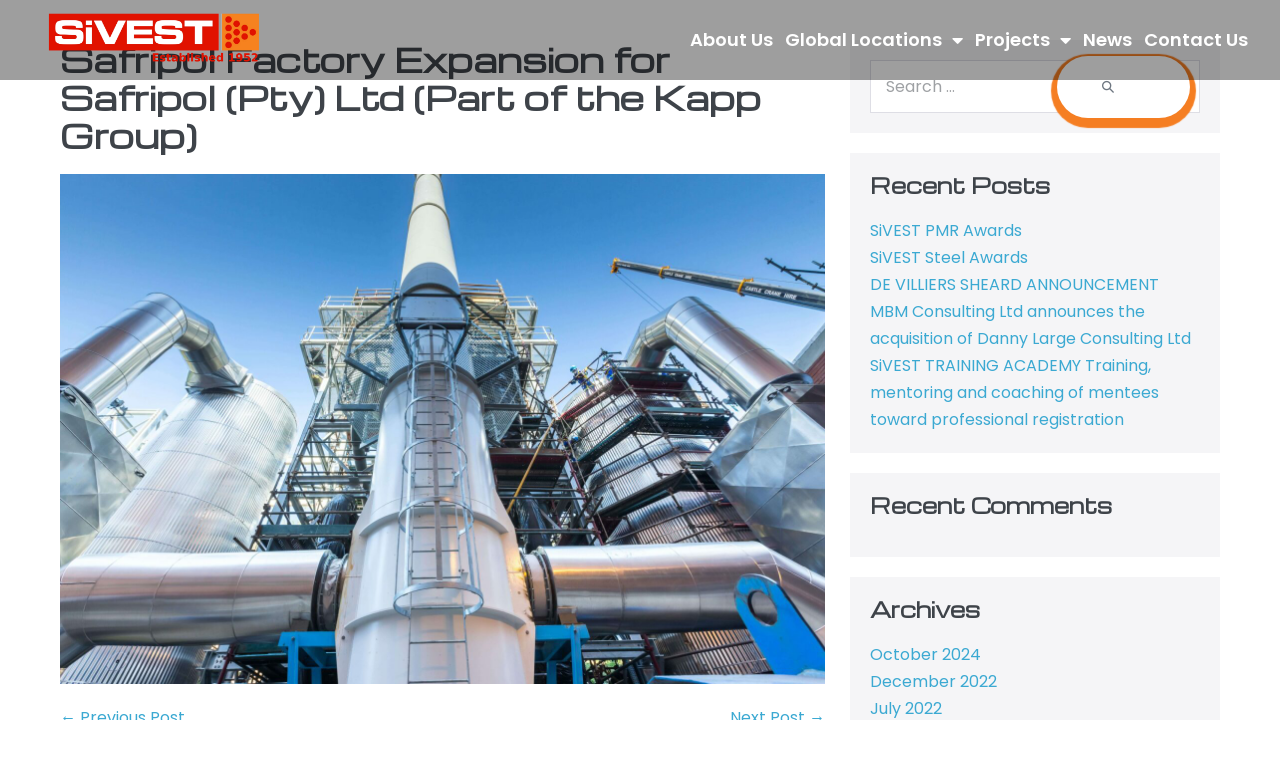

--- FILE ---
content_type: text/html; charset=UTF-8
request_url: https://www.sivest.com/project/safripol-factory-expansion-for-safripol-pty-ltd-part-of-the-kapp-group/
body_size: 18442
content:
<!DOCTYPE html>

<html lang="en-ZA">

<head>
	<meta charset="UTF-8">
	<meta name="viewport" content="width=device-width, initial-scale=1">
	<link rel="profile" href="http://gmpg.org/xfn/11">
	<meta name='robots' content='index, follow, max-image-preview:large, max-snippet:-1, max-video-preview:-1' />

	<!-- This site is optimized with the Yoast SEO plugin v26.8 - https://yoast.com/product/yoast-seo-wordpress/ -->
	<title>Safripol Factory Expansion for Safripol (Pty) Ltd (Part of the Kapp Group) - SiVEST Group</title>
	<link rel="canonical" href="https://www.sivest.com/project/safripol-factory-expansion-for-safripol-pty-ltd-part-of-the-kapp-group/" />
	<meta property="og:locale" content="en_US" />
	<meta property="og:type" content="article" />
	<meta property="og:title" content="Safripol Factory Expansion for Safripol (Pty) Ltd (Part of the Kapp Group) - SiVEST Group" />
	<meta property="og:url" content="https://www.sivest.com/project/safripol-factory-expansion-for-safripol-pty-ltd-part-of-the-kapp-group/" />
	<meta property="og:site_name" content="SiVEST Group" />
	<meta property="article:modified_time" content="2023-08-26T14:11:30+00:00" />
	<meta property="og:image" content="https://www.sivest.com/wp-content/uploads/2023/08/Safripol-Expansion-of-Factory-production-capacity-Durban-KwaZulu-Natal-min-scaled-1.jpg" />
	<meta property="og:image:width" content="2560" />
	<meta property="og:image:height" content="1707" />
	<meta property="og:image:type" content="image/jpeg" />
	<meta name="twitter:card" content="summary_large_image" />
	<script type="application/ld+json" class="yoast-schema-graph">{"@context":"https://schema.org","@graph":[{"@type":"WebPage","@id":"https://www.sivest.com/project/safripol-factory-expansion-for-safripol-pty-ltd-part-of-the-kapp-group/","url":"https://www.sivest.com/project/safripol-factory-expansion-for-safripol-pty-ltd-part-of-the-kapp-group/","name":"Safripol Factory Expansion for Safripol (Pty) Ltd (Part of the Kapp Group) - SiVEST Group","isPartOf":{"@id":"https://www.sivest.com/#website"},"primaryImageOfPage":{"@id":"https://www.sivest.com/project/safripol-factory-expansion-for-safripol-pty-ltd-part-of-the-kapp-group/#primaryimage"},"image":{"@id":"https://www.sivest.com/project/safripol-factory-expansion-for-safripol-pty-ltd-part-of-the-kapp-group/#primaryimage"},"thumbnailUrl":"https://www.sivest.com/wp-content/uploads/2023/08/Safripol-Expansion-of-Factory-production-capacity-Durban-KwaZulu-Natal-min-scaled-1.jpg","datePublished":"2023-08-13T06:02:41+00:00","dateModified":"2023-08-26T14:11:30+00:00","breadcrumb":{"@id":"https://www.sivest.com/project/safripol-factory-expansion-for-safripol-pty-ltd-part-of-the-kapp-group/#breadcrumb"},"inLanguage":"en-ZA","potentialAction":[{"@type":"ReadAction","target":["https://www.sivest.com/project/safripol-factory-expansion-for-safripol-pty-ltd-part-of-the-kapp-group/"]}]},{"@type":"ImageObject","inLanguage":"en-ZA","@id":"https://www.sivest.com/project/safripol-factory-expansion-for-safripol-pty-ltd-part-of-the-kapp-group/#primaryimage","url":"https://www.sivest.com/wp-content/uploads/2023/08/Safripol-Expansion-of-Factory-production-capacity-Durban-KwaZulu-Natal-min-scaled-1.jpg","contentUrl":"https://www.sivest.com/wp-content/uploads/2023/08/Safripol-Expansion-of-Factory-production-capacity-Durban-KwaZulu-Natal-min-scaled-1.jpg","width":2560,"height":1707},{"@type":"BreadcrumbList","@id":"https://www.sivest.com/project/safripol-factory-expansion-for-safripol-pty-ltd-part-of-the-kapp-group/#breadcrumb","itemListElement":[{"@type":"ListItem","position":1,"name":"Home","item":"https://www.sivest.com/"},{"@type":"ListItem","position":2,"name":"Projects","item":"https://www.sivest.com/project/"},{"@type":"ListItem","position":3,"name":"Safripol Factory Expansion for Safripol (Pty) Ltd (Part of the Kapp Group)"}]},{"@type":"WebSite","@id":"https://www.sivest.com/#website","url":"https://www.sivest.com/","name":"SiVEST Group","description":"A Professional team delivering creative project solutions","publisher":{"@id":"https://www.sivest.com/#organization"},"potentialAction":[{"@type":"SearchAction","target":{"@type":"EntryPoint","urlTemplate":"https://www.sivest.com/?s={search_term_string}"},"query-input":{"@type":"PropertyValueSpecification","valueRequired":true,"valueName":"search_term_string"}}],"inLanguage":"en-ZA"},{"@type":"Organization","@id":"https://www.sivest.com/#organization","name":"SiVEST Group","url":"https://www.sivest.com/","logo":{"@type":"ImageObject","inLanguage":"en-ZA","@id":"https://www.sivest.com/#/schema/logo/image/","url":"https://www.sivest.com/wp-content/uploads/2021/01/20230602-SiVEST-Logo-1952.png","contentUrl":"https://www.sivest.com/wp-content/uploads/2021/01/20230602-SiVEST-Logo-1952.png","width":1763,"height":438,"caption":"SiVEST Group"},"image":{"@id":"https://www.sivest.com/#/schema/logo/image/"}}]}</script>
	<!-- / Yoast SEO plugin. -->


<link rel="alternate" type="application/rss+xml" title="SiVEST Group &raquo; Feed" href="https://www.sivest.com/feed/" />
<link rel="alternate" type="application/rss+xml" title="SiVEST Group &raquo; Comments Feed" href="https://www.sivest.com/comments/feed/" />
<link rel="alternate" title="oEmbed (JSON)" type="application/json+oembed" href="https://www.sivest.com/wp-json/oembed/1.0/embed?url=https%3A%2F%2Fwww.sivest.com%2Fproject%2Fsafripol-factory-expansion-for-safripol-pty-ltd-part-of-the-kapp-group%2F" />
<link rel="alternate" title="oEmbed (XML)" type="text/xml+oembed" href="https://www.sivest.com/wp-json/oembed/1.0/embed?url=https%3A%2F%2Fwww.sivest.com%2Fproject%2Fsafripol-factory-expansion-for-safripol-pty-ltd-part-of-the-kapp-group%2F&#038;format=xml" />
<style id='wp-img-auto-sizes-contain-inline-css'>
img:is([sizes=auto i],[sizes^="auto," i]){contain-intrinsic-size:3000px 1500px}
/*# sourceURL=wp-img-auto-sizes-contain-inline-css */
</style>
<style id='wp-emoji-styles-inline-css'>

	img.wp-smiley, img.emoji {
		display: inline !important;
		border: none !important;
		box-shadow: none !important;
		height: 1em !important;
		width: 1em !important;
		margin: 0 0.07em !important;
		vertical-align: -0.1em !important;
		background: none !important;
		padding: 0 !important;
	}
/*# sourceURL=wp-emoji-styles-inline-css */
</style>
<link rel='stylesheet' id='contact-form-7-css' href='https://www.sivest.com/wp-content/plugins/contact-form-7/includes/css/styles.css?ver=6.1.4' media='all' />
<link rel='stylesheet' id='document-gallery-css' href='https://www.sivest.com/wp-content/plugins/document-gallery/assets/css/style.min.css?ver=4.4.4' media='all' />
<link rel='stylesheet' id='wpbf-icon-font-css' href='https://www.sivest.com/wp-content/themes/page-builder-framework/css/min/iconfont-min.css?ver=2.10.3' media='all' />
<link rel='stylesheet' id='wpbf-style-css' href='https://www.sivest.com/wp-content/themes/page-builder-framework/style.css?ver=2.10.3' media='all' />
<style id='wpbf-style-inline-css'>
.wpbf-archive-content .wpbf-post{text-align:left;}
/*# sourceURL=wpbf-style-inline-css */
</style>
<link rel='stylesheet' id='wpbf-responsive-css' href='https://www.sivest.com/wp-content/themes/page-builder-framework/css/min/responsive-min.css?ver=2.10.3' media='all' />
<link rel='stylesheet' id='elementor-icons-css' href='https://www.sivest.com/wp-content/plugins/elementor/assets/lib/eicons/css/elementor-icons.min.css?ver=5.21.0' media='all' />
<link rel='stylesheet' id='elementor-frontend-css' href='https://www.sivest.com/wp-content/plugins/elementor/assets/css/frontend.min.css?ver=3.15.3' media='all' />
<link rel='stylesheet' id='swiper-css' href='https://www.sivest.com/wp-content/plugins/elementor/assets/lib/swiper/css/swiper.min.css?ver=5.3.6' media='all' />
<link rel='stylesheet' id='elementor-post-6-css' href='https://www.sivest.com/wp-content/uploads/elementor/css/post-6.css?ver=1694538597' media='all' />
<link rel='stylesheet' id='elementor-pro-css' href='https://www.sivest.com/wp-content/plugins/elementor-pro/assets/css/frontend.min.css?ver=3.15.1' media='all' />
<link rel='stylesheet' id='namogo-icons-css' href='https://www.sivest.com/wp-content/plugins/elementor-extras/assets/lib/nicons/css/nicons.css?ver=2.2.51' media='all' />
<link rel='stylesheet' id='elementor-extras-frontend-css' href='https://www.sivest.com/wp-content/plugins/elementor-extras/assets/css/frontend.min.css?ver=2.2.51' media='all' />
<link rel='stylesheet' id='elementor-global-css' href='https://www.sivest.com/wp-content/uploads/elementor/css/global.css?ver=1694538597' media='all' />
<link rel='stylesheet' id='elementor-post-9-css' href='https://www.sivest.com/wp-content/uploads/elementor/css/post-9.css?ver=1694538597' media='all' />
<link rel='stylesheet' id='elementor-post-40-css' href='https://www.sivest.com/wp-content/uploads/elementor/css/post-40.css?ver=1694538597' media='all' />
<link rel='stylesheet' id='eael-general-css' href='https://www.sivest.com/wp-content/plugins/essential-addons-for-elementor-lite/assets/front-end/css/view/general.min.css?ver=5.9.10' media='all' />
<link rel='stylesheet' id='google-fonts-1-css' href='https://fonts.googleapis.com/css?family=Poppins%3A100%2C100italic%2C200%2C200italic%2C300%2C300italic%2C400%2C400italic%2C500%2C500italic%2C600%2C600italic%2C700%2C700italic%2C800%2C800italic%2C900%2C900italic%7CMichroma%3A100%2C100italic%2C200%2C200italic%2C300%2C300italic%2C400%2C400italic%2C500%2C500italic%2C600%2C600italic%2C700%2C700italic%2C800%2C800italic%2C900%2C900italic&#038;display=auto&#038;ver=6.9' media='all' />
<link rel='stylesheet' id='elementor-icons-shared-0-css' href='https://www.sivest.com/wp-content/plugins/elementor/assets/lib/font-awesome/css/fontawesome.min.css?ver=5.15.3' media='all' />
<link rel='stylesheet' id='elementor-icons-fa-solid-css' href='https://www.sivest.com/wp-content/plugins/elementor/assets/lib/font-awesome/css/solid.min.css?ver=5.15.3' media='all' />
<link rel='stylesheet' id='elementor-icons-fa-regular-css' href='https://www.sivest.com/wp-content/plugins/elementor/assets/lib/font-awesome/css/regular.min.css?ver=5.15.3' media='all' />
<link rel='stylesheet' id='elementor-icons-fa-brands-css' href='https://www.sivest.com/wp-content/plugins/elementor/assets/lib/font-awesome/css/brands.min.css?ver=5.15.3' media='all' />
<link rel="preconnect" href="https://fonts.gstatic.com/" crossorigin>		<script type="text/javascript">
			ajaxurl = typeof(ajaxurl) !== 'string' ? 'https://www.sivest.com/wp-admin/admin-ajax.php' : ajaxurl;
		</script>
		<script src="https://www.sivest.com/wp-includes/js/jquery/jquery.min.js?ver=3.7.1" id="jquery-core-js"></script>
<script src="https://www.sivest.com/wp-includes/js/jquery/jquery-migrate.min.js?ver=3.4.1" id="jquery-migrate-js"></script>
<link rel="https://api.w.org/" href="https://www.sivest.com/wp-json/" /><link rel="alternate" title="JSON" type="application/json" href="https://www.sivest.com/wp-json/wp/v2/project/2927" /><link rel='shortlink' href='https://www.sivest.com/?p=2927' />
<meta name="generator" content="Elementor 3.15.3; features: e_dom_optimization, e_optimized_assets_loading, additional_custom_breakpoints; settings: css_print_method-external, google_font-enabled, font_display-auto">
<style>.recentcomments a{display:inline !important;padding:0 !important;margin:0 !important;}</style><link rel="icon" href="https://www.sivest.com/wp-content/uploads/2021/01/favicon.ico" sizes="32x32" />
<link rel="icon" href="https://www.sivest.com/wp-content/uploads/2021/01/favicon.ico" sizes="192x192" />
<link rel="apple-touch-icon" href="https://www.sivest.com/wp-content/uploads/2021/01/favicon.ico" />
<meta name="msapplication-TileImage" content="https://www.sivest.com/wp-content/uploads/2021/01/favicon.ico" />
		<style id="wp-custom-css">
			.elementor-sticky--effects.sticky-header a {
    color: #494c4f!important;
}

.elementor-sticky--effects.sticky-header a:hover {
    color: #F57E22!important;
}		</style>
		<style id="wpbf-typography-styles"></style><style id='global-styles-inline-css'>
:root{--wp--preset--aspect-ratio--square: 1;--wp--preset--aspect-ratio--4-3: 4/3;--wp--preset--aspect-ratio--3-4: 3/4;--wp--preset--aspect-ratio--3-2: 3/2;--wp--preset--aspect-ratio--2-3: 2/3;--wp--preset--aspect-ratio--16-9: 16/9;--wp--preset--aspect-ratio--9-16: 9/16;--wp--preset--color--black: #000000;--wp--preset--color--cyan-bluish-gray: #abb8c3;--wp--preset--color--white: #ffffff;--wp--preset--color--pale-pink: #f78da7;--wp--preset--color--vivid-red: #cf2e2e;--wp--preset--color--luminous-vivid-orange: #ff6900;--wp--preset--color--luminous-vivid-amber: #fcb900;--wp--preset--color--light-green-cyan: #7bdcb5;--wp--preset--color--vivid-green-cyan: #00d084;--wp--preset--color--pale-cyan-blue: #8ed1fc;--wp--preset--color--vivid-cyan-blue: #0693e3;--wp--preset--color--vivid-purple: #9b51e0;--wp--preset--gradient--vivid-cyan-blue-to-vivid-purple: linear-gradient(135deg,rgb(6,147,227) 0%,rgb(155,81,224) 100%);--wp--preset--gradient--light-green-cyan-to-vivid-green-cyan: linear-gradient(135deg,rgb(122,220,180) 0%,rgb(0,208,130) 100%);--wp--preset--gradient--luminous-vivid-amber-to-luminous-vivid-orange: linear-gradient(135deg,rgb(252,185,0) 0%,rgb(255,105,0) 100%);--wp--preset--gradient--luminous-vivid-orange-to-vivid-red: linear-gradient(135deg,rgb(255,105,0) 0%,rgb(207,46,46) 100%);--wp--preset--gradient--very-light-gray-to-cyan-bluish-gray: linear-gradient(135deg,rgb(238,238,238) 0%,rgb(169,184,195) 100%);--wp--preset--gradient--cool-to-warm-spectrum: linear-gradient(135deg,rgb(74,234,220) 0%,rgb(151,120,209) 20%,rgb(207,42,186) 40%,rgb(238,44,130) 60%,rgb(251,105,98) 80%,rgb(254,248,76) 100%);--wp--preset--gradient--blush-light-purple: linear-gradient(135deg,rgb(255,206,236) 0%,rgb(152,150,240) 100%);--wp--preset--gradient--blush-bordeaux: linear-gradient(135deg,rgb(254,205,165) 0%,rgb(254,45,45) 50%,rgb(107,0,62) 100%);--wp--preset--gradient--luminous-dusk: linear-gradient(135deg,rgb(255,203,112) 0%,rgb(199,81,192) 50%,rgb(65,88,208) 100%);--wp--preset--gradient--pale-ocean: linear-gradient(135deg,rgb(255,245,203) 0%,rgb(182,227,212) 50%,rgb(51,167,181) 100%);--wp--preset--gradient--electric-grass: linear-gradient(135deg,rgb(202,248,128) 0%,rgb(113,206,126) 100%);--wp--preset--gradient--midnight: linear-gradient(135deg,rgb(2,3,129) 0%,rgb(40,116,252) 100%);--wp--preset--font-size--small: 14px;--wp--preset--font-size--medium: 20px;--wp--preset--font-size--large: 20px;--wp--preset--font-size--x-large: 42px;--wp--preset--font-size--tiny: 12px;--wp--preset--font-size--regular: 16px;--wp--preset--font-size--larger: 32px;--wp--preset--font-size--extra: 44px;--wp--preset--spacing--20: 0.44rem;--wp--preset--spacing--30: 0.67rem;--wp--preset--spacing--40: 1rem;--wp--preset--spacing--50: 1.5rem;--wp--preset--spacing--60: 2.25rem;--wp--preset--spacing--70: 3.38rem;--wp--preset--spacing--80: 5.06rem;--wp--preset--shadow--natural: 6px 6px 9px rgba(0, 0, 0, 0.2);--wp--preset--shadow--deep: 12px 12px 50px rgba(0, 0, 0, 0.4);--wp--preset--shadow--sharp: 6px 6px 0px rgba(0, 0, 0, 0.2);--wp--preset--shadow--outlined: 6px 6px 0px -3px rgb(255, 255, 255), 6px 6px rgb(0, 0, 0);--wp--preset--shadow--crisp: 6px 6px 0px rgb(0, 0, 0);}:root { --wp--style--global--content-size: 1000px;--wp--style--global--wide-size: 1400px; }:where(body) { margin: 0; }.wp-site-blocks > .alignleft { float: left; margin-right: 2em; }.wp-site-blocks > .alignright { float: right; margin-left: 2em; }.wp-site-blocks > .aligncenter { justify-content: center; margin-left: auto; margin-right: auto; }:where(.wp-site-blocks) > * { margin-block-start: 24px; margin-block-end: 0; }:where(.wp-site-blocks) > :first-child { margin-block-start: 0; }:where(.wp-site-blocks) > :last-child { margin-block-end: 0; }:root { --wp--style--block-gap: 24px; }:root :where(.is-layout-flow) > :first-child{margin-block-start: 0;}:root :where(.is-layout-flow) > :last-child{margin-block-end: 0;}:root :where(.is-layout-flow) > *{margin-block-start: 24px;margin-block-end: 0;}:root :where(.is-layout-constrained) > :first-child{margin-block-start: 0;}:root :where(.is-layout-constrained) > :last-child{margin-block-end: 0;}:root :where(.is-layout-constrained) > *{margin-block-start: 24px;margin-block-end: 0;}:root :where(.is-layout-flex){gap: 24px;}:root :where(.is-layout-grid){gap: 24px;}.is-layout-flow > .alignleft{float: left;margin-inline-start: 0;margin-inline-end: 2em;}.is-layout-flow > .alignright{float: right;margin-inline-start: 2em;margin-inline-end: 0;}.is-layout-flow > .aligncenter{margin-left: auto !important;margin-right: auto !important;}.is-layout-constrained > .alignleft{float: left;margin-inline-start: 0;margin-inline-end: 2em;}.is-layout-constrained > .alignright{float: right;margin-inline-start: 2em;margin-inline-end: 0;}.is-layout-constrained > .aligncenter{margin-left: auto !important;margin-right: auto !important;}.is-layout-constrained > :where(:not(.alignleft):not(.alignright):not(.alignfull)){max-width: var(--wp--style--global--content-size);margin-left: auto !important;margin-right: auto !important;}.is-layout-constrained > .alignwide{max-width: var(--wp--style--global--wide-size);}body .is-layout-flex{display: flex;}.is-layout-flex{flex-wrap: wrap;align-items: center;}.is-layout-flex > :is(*, div){margin: 0;}body .is-layout-grid{display: grid;}.is-layout-grid > :is(*, div){margin: 0;}body{padding-top: 0px;padding-right: 0px;padding-bottom: 0px;padding-left: 0px;}a:where(:not(.wp-element-button)){text-decoration: underline;}:root :where(.wp-element-button, .wp-block-button__link){background-color: #32373c;border-width: 0;color: #fff;font-family: inherit;font-size: inherit;font-style: inherit;font-weight: inherit;letter-spacing: inherit;line-height: inherit;padding-top: calc(0.667em + 2px);padding-right: calc(1.333em + 2px);padding-bottom: calc(0.667em + 2px);padding-left: calc(1.333em + 2px);text-decoration: none;text-transform: inherit;}.has-black-color{color: var(--wp--preset--color--black) !important;}.has-cyan-bluish-gray-color{color: var(--wp--preset--color--cyan-bluish-gray) !important;}.has-white-color{color: var(--wp--preset--color--white) !important;}.has-pale-pink-color{color: var(--wp--preset--color--pale-pink) !important;}.has-vivid-red-color{color: var(--wp--preset--color--vivid-red) !important;}.has-luminous-vivid-orange-color{color: var(--wp--preset--color--luminous-vivid-orange) !important;}.has-luminous-vivid-amber-color{color: var(--wp--preset--color--luminous-vivid-amber) !important;}.has-light-green-cyan-color{color: var(--wp--preset--color--light-green-cyan) !important;}.has-vivid-green-cyan-color{color: var(--wp--preset--color--vivid-green-cyan) !important;}.has-pale-cyan-blue-color{color: var(--wp--preset--color--pale-cyan-blue) !important;}.has-vivid-cyan-blue-color{color: var(--wp--preset--color--vivid-cyan-blue) !important;}.has-vivid-purple-color{color: var(--wp--preset--color--vivid-purple) !important;}.has-black-background-color{background-color: var(--wp--preset--color--black) !important;}.has-cyan-bluish-gray-background-color{background-color: var(--wp--preset--color--cyan-bluish-gray) !important;}.has-white-background-color{background-color: var(--wp--preset--color--white) !important;}.has-pale-pink-background-color{background-color: var(--wp--preset--color--pale-pink) !important;}.has-vivid-red-background-color{background-color: var(--wp--preset--color--vivid-red) !important;}.has-luminous-vivid-orange-background-color{background-color: var(--wp--preset--color--luminous-vivid-orange) !important;}.has-luminous-vivid-amber-background-color{background-color: var(--wp--preset--color--luminous-vivid-amber) !important;}.has-light-green-cyan-background-color{background-color: var(--wp--preset--color--light-green-cyan) !important;}.has-vivid-green-cyan-background-color{background-color: var(--wp--preset--color--vivid-green-cyan) !important;}.has-pale-cyan-blue-background-color{background-color: var(--wp--preset--color--pale-cyan-blue) !important;}.has-vivid-cyan-blue-background-color{background-color: var(--wp--preset--color--vivid-cyan-blue) !important;}.has-vivid-purple-background-color{background-color: var(--wp--preset--color--vivid-purple) !important;}.has-black-border-color{border-color: var(--wp--preset--color--black) !important;}.has-cyan-bluish-gray-border-color{border-color: var(--wp--preset--color--cyan-bluish-gray) !important;}.has-white-border-color{border-color: var(--wp--preset--color--white) !important;}.has-pale-pink-border-color{border-color: var(--wp--preset--color--pale-pink) !important;}.has-vivid-red-border-color{border-color: var(--wp--preset--color--vivid-red) !important;}.has-luminous-vivid-orange-border-color{border-color: var(--wp--preset--color--luminous-vivid-orange) !important;}.has-luminous-vivid-amber-border-color{border-color: var(--wp--preset--color--luminous-vivid-amber) !important;}.has-light-green-cyan-border-color{border-color: var(--wp--preset--color--light-green-cyan) !important;}.has-vivid-green-cyan-border-color{border-color: var(--wp--preset--color--vivid-green-cyan) !important;}.has-pale-cyan-blue-border-color{border-color: var(--wp--preset--color--pale-cyan-blue) !important;}.has-vivid-cyan-blue-border-color{border-color: var(--wp--preset--color--vivid-cyan-blue) !important;}.has-vivid-purple-border-color{border-color: var(--wp--preset--color--vivid-purple) !important;}.has-vivid-cyan-blue-to-vivid-purple-gradient-background{background: var(--wp--preset--gradient--vivid-cyan-blue-to-vivid-purple) !important;}.has-light-green-cyan-to-vivid-green-cyan-gradient-background{background: var(--wp--preset--gradient--light-green-cyan-to-vivid-green-cyan) !important;}.has-luminous-vivid-amber-to-luminous-vivid-orange-gradient-background{background: var(--wp--preset--gradient--luminous-vivid-amber-to-luminous-vivid-orange) !important;}.has-luminous-vivid-orange-to-vivid-red-gradient-background{background: var(--wp--preset--gradient--luminous-vivid-orange-to-vivid-red) !important;}.has-very-light-gray-to-cyan-bluish-gray-gradient-background{background: var(--wp--preset--gradient--very-light-gray-to-cyan-bluish-gray) !important;}.has-cool-to-warm-spectrum-gradient-background{background: var(--wp--preset--gradient--cool-to-warm-spectrum) !important;}.has-blush-light-purple-gradient-background{background: var(--wp--preset--gradient--blush-light-purple) !important;}.has-blush-bordeaux-gradient-background{background: var(--wp--preset--gradient--blush-bordeaux) !important;}.has-luminous-dusk-gradient-background{background: var(--wp--preset--gradient--luminous-dusk) !important;}.has-pale-ocean-gradient-background{background: var(--wp--preset--gradient--pale-ocean) !important;}.has-electric-grass-gradient-background{background: var(--wp--preset--gradient--electric-grass) !important;}.has-midnight-gradient-background{background: var(--wp--preset--gradient--midnight) !important;}.has-small-font-size{font-size: var(--wp--preset--font-size--small) !important;}.has-medium-font-size{font-size: var(--wp--preset--font-size--medium) !important;}.has-large-font-size{font-size: var(--wp--preset--font-size--large) !important;}.has-x-large-font-size{font-size: var(--wp--preset--font-size--x-large) !important;}.has-tiny-font-size{font-size: var(--wp--preset--font-size--tiny) !important;}.has-regular-font-size{font-size: var(--wp--preset--font-size--regular) !important;}.has-larger-font-size{font-size: var(--wp--preset--font-size--larger) !important;}.has-extra-font-size{font-size: var(--wp--preset--font-size--extra) !important;}
/*# sourceURL=global-styles-inline-css */
</style>
</head>

<body class="wp-singular project-template-default single single-project postid-2927 wp-custom-logo wp-theme-page-builder-framework wpbf wpbf-safripol-factory-expansion-for-safripol-pty-ltd-part-of-the-kapp-group wpbf-sidebar-right elementor-default elementor-kit-6" itemscope="itemscope" itemtype="https://schema.org/WebPage">

	<a class="screen-reader-text skip-link" href="#content" title="Skip to content">Skip to content</a>

	
	
	<div id="container" class="hfeed wpbf-page">

		
				<div data-elementor-type="header" data-elementor-id="9" class="elementor elementor-9 elementor-location-header" data-elementor-post-type="elementor_library">
								<section class="elementor-section elementor-top-section elementor-element elementor-element-4148930 elementor-section-content-middle elementor-section-full_width elementor-section-height-default elementor-section-height-default" data-id="4148930" data-element_type="section" data-settings="{&quot;sticky&quot;:&quot;top&quot;,&quot;sticky_effects_offset&quot;:100,&quot;background_background&quot;:&quot;classic&quot;,&quot;sticky_offset_mobile&quot;:0,&quot;sticky_effects_offset_mobile&quot;:30,&quot;sticky_on&quot;:[&quot;desktop&quot;,&quot;tablet&quot;,&quot;mobile&quot;],&quot;sticky_offset&quot;:0}">
							<div class="elementor-background-overlay"></div>
							<div class="elementor-container elementor-column-gap-default">
					<div class="elementor-column elementor-col-50 elementor-top-column elementor-element elementor-element-4504378" data-id="4504378" data-element_type="column">
			<div class="elementor-widget-wrap elementor-element-populated">
								<div class="elementor-element elementor-element-93396f2 e-transform logo elementor-widget elementor-widget-theme-site-logo elementor-widget-image" data-id="93396f2" data-element_type="widget" data-settings="{&quot;motion_fx_motion_fx_scrolling&quot;:&quot;yes&quot;,&quot;motion_fx_scale_effect&quot;:&quot;yes&quot;,&quot;motion_fx_scale_speed&quot;:{&quot;unit&quot;:&quot;px&quot;,&quot;size&quot;:-4,&quot;sizes&quot;:[]},&quot;motion_fx_scale_range&quot;:{&quot;unit&quot;:&quot;%&quot;,&quot;size&quot;:&quot;&quot;,&quot;sizes&quot;:{&quot;start&quot;:23,&quot;end&quot;:87}},&quot;motion_fx_scale_direction&quot;:&quot;in-out-in&quot;,&quot;motion_fx_devices&quot;:[&quot;desktop&quot;,&quot;tablet&quot;,&quot;mobile&quot;],&quot;_transform_translateX_effect&quot;:{&quot;unit&quot;:&quot;px&quot;,&quot;size&quot;:&quot;&quot;,&quot;sizes&quot;:[]},&quot;_transform_translateX_effect_tablet&quot;:{&quot;unit&quot;:&quot;px&quot;,&quot;size&quot;:&quot;&quot;,&quot;sizes&quot;:[]},&quot;_transform_translateX_effect_mobile&quot;:{&quot;unit&quot;:&quot;px&quot;,&quot;size&quot;:&quot;&quot;,&quot;sizes&quot;:[]},&quot;_transform_translateY_effect&quot;:{&quot;unit&quot;:&quot;px&quot;,&quot;size&quot;:&quot;&quot;,&quot;sizes&quot;:[]},&quot;_transform_translateY_effect_tablet&quot;:{&quot;unit&quot;:&quot;px&quot;,&quot;size&quot;:&quot;&quot;,&quot;sizes&quot;:[]},&quot;_transform_translateY_effect_mobile&quot;:{&quot;unit&quot;:&quot;px&quot;,&quot;size&quot;:&quot;&quot;,&quot;sizes&quot;:[]}}" data-widget_type="theme-site-logo.default">
				<div class="elementor-widget-container">
											<a href="https://www.sivest.com">
			<img width="1763" height="438" src="https://www.sivest.com/wp-content/uploads/2021/01/20230602-SiVEST-Logo-1952.png" class="attachment-full size-full wp-image-2040" alt="" srcset="https://www.sivest.com/wp-content/uploads/2021/01/20230602-SiVEST-Logo-1952.png 1763w, https://www.sivest.com/wp-content/uploads/2021/01/20230602-SiVEST-Logo-1952-300x75.png 300w, https://www.sivest.com/wp-content/uploads/2021/01/20230602-SiVEST-Logo-1952-1024x254.png 1024w, https://www.sivest.com/wp-content/uploads/2021/01/20230602-SiVEST-Logo-1952-768x191.png 768w, https://www.sivest.com/wp-content/uploads/2021/01/20230602-SiVEST-Logo-1952-1536x382.png 1536w" sizes="(max-width: 1763px) 100vw, 1763px" />				</a>
											</div>
				</div>
					</div>
		</div>
				<div class="elementor-column elementor-col-50 elementor-top-column elementor-element elementor-element-3aa525d" data-id="3aa525d" data-element_type="column">
			<div class="elementor-widget-wrap elementor-element-populated">
								<div class="elementor-element elementor-element-ed84688 elementor-nav-menu--stretch elementor-nav-menu__align-right elementor-widget__width-auto elementor-nav-menu--dropdown-tablet elementor-nav-menu__text-align-aside elementor-nav-menu--toggle elementor-nav-menu--burger elementor-widget elementor-widget-nav-menu" data-id="ed84688" data-element_type="widget" data-settings="{&quot;full_width&quot;:&quot;stretch&quot;,&quot;layout&quot;:&quot;horizontal&quot;,&quot;submenu_icon&quot;:{&quot;value&quot;:&quot;&lt;i class=\&quot;fas fa-caret-down\&quot;&gt;&lt;\/i&gt;&quot;,&quot;library&quot;:&quot;fa-solid&quot;},&quot;toggle&quot;:&quot;burger&quot;}" data-widget_type="nav-menu.default">
				<div class="elementor-widget-container">
						<nav class="elementor-nav-menu--main elementor-nav-menu__container elementor-nav-menu--layout-horizontal e--pointer-none">
				<ul id="menu-1-ed84688" class="elementor-nav-menu"><li class="menu-item menu-item-type-post_type menu-item-object-page menu-item-29"><a href="https://www.sivest.com/about-us/" class="elementor-item">About Us</a></li>
<li class="menu-item menu-item-type-custom menu-item-object-custom menu-item-has-children menu-item-508"><a href="#" class="elementor-item elementor-item-anchor">Global Locations</a>
<ul class="sub-menu elementor-nav-menu--dropdown">
	<li class="menu-item menu-item-type-post_type menu-item-object-page menu-item-30"><a href="https://www.sivest.com/global-locations/south-africa/" class="elementor-sub-item">South Africa</a></li>
	<li class="menu-item menu-item-type-post_type menu-item-object-page menu-item-416"><a href="https://www.sivest.com/global-locations/mauritius/" class="elementor-sub-item">Mauritius</a></li>
	<li class="menu-item menu-item-type-post_type menu-item-object-page menu-item-415"><a href="https://www.sivest.com/global-locations/east-africa/" class="elementor-sub-item">East Africa</a></li>
	<li class="menu-item menu-item-type-post_type menu-item-object-page menu-item-414"><a href="https://www.sivest.com/global-locations/sadc/" class="elementor-sub-item">SADC Countries</a></li>
	<li class="menu-item menu-item-type-post_type menu-item-object-page menu-item-413"><a href="https://www.sivest.com/global-locations/united-kingdom/" class="elementor-sub-item">United Kingdom</a></li>
</ul>
</li>
<li class="menu-item menu-item-type-custom menu-item-object-custom menu-item-has-children menu-item-2119"><a href="#" class="elementor-item elementor-item-anchor">Projects</a>
<ul class="sub-menu elementor-nav-menu--dropdown">
	<li class="menu-item menu-item-type-post_type menu-item-object-page menu-item-3161"><a href="https://www.sivest.com/alcohol-ethanol/" class="elementor-sub-item">Alcohol &#038; Ethanol</a></li>
	<li class="menu-item menu-item-type-post_type menu-item-object-page menu-item-3162"><a href="https://www.sivest.com/commercial-retail/" class="elementor-sub-item">Commercial &#038; Retail</a></li>
	<li class="menu-item menu-item-type-post_type menu-item-object-page menu-item-3163"><a href="https://www.sivest.com/education-health/" class="elementor-sub-item">Education &#038; Health</a></li>
	<li class="menu-item menu-item-type-post_type menu-item-object-page menu-item-3164"><a href="https://www.sivest.com/environmental/" class="elementor-sub-item">Environmental</a></li>
	<li class="menu-item menu-item-type-post_type menu-item-object-page menu-item-3165"><a href="https://www.sivest.com/industrial-process-plants/" class="elementor-sub-item">Industrial &#038; Process Plants</a></li>
	<li class="menu-item menu-item-type-post_type menu-item-object-page menu-item-3166"><a href="https://www.sivest.com/infrastructure/" class="elementor-sub-item">Infrastructure</a></li>
	<li class="menu-item menu-item-type-post_type menu-item-object-page menu-item-3167"><a href="https://www.sivest.com/public-buildings-facilities/" class="elementor-sub-item">Public Buildings &#038; Facilities</a></li>
	<li class="menu-item menu-item-type-post_type menu-item-object-page menu-item-3168"><a href="https://www.sivest.com/renewable-energy/" class="elementor-sub-item">Renewable Energy</a></li>
	<li class="menu-item menu-item-type-post_type menu-item-object-page menu-item-3169"><a href="https://www.sivest.com/residential-developments-informal-housing/" class="elementor-sub-item">Residential Developments &#038; Informal Housing</a></li>
	<li class="menu-item menu-item-type-post_type menu-item-object-page menu-item-3170"><a href="https://www.sivest.com/roads/" class="elementor-sub-item">Roads</a></li>
	<li class="menu-item menu-item-type-post_type menu-item-object-page menu-item-3171"><a href="https://www.sivest.com/sugar/" class="elementor-sub-item">Sugar</a></li>
	<li class="menu-item menu-item-type-post_type menu-item-object-page menu-item-3172"><a href="https://www.sivest.com/tourism-conservation/" class="elementor-sub-item">Tourism &#038; Conservation</a></li>
	<li class="menu-item menu-item-type-post_type menu-item-object-page menu-item-3173"><a href="https://www.sivest.com/urban-infrastructure-township-developments/" class="elementor-sub-item">Urban Infrastructure &#038; Township Developments</a></li>
	<li class="menu-item menu-item-type-post_type menu-item-object-page menu-item-3174"><a href="https://www.sivest.com/warehousing-bulk-distribution-facilities/" class="elementor-sub-item">Warehousing &#038; Bulk Distribution Facilities</a></li>
	<li class="menu-item menu-item-type-post_type menu-item-object-page menu-item-3175"><a href="https://www.sivest.com/woodchipping-pulp/" class="elementor-sub-item">Woodchipping &#038; Pulp</a></li>
</ul>
</li>
<li class="menu-item menu-item-type-post_type menu-item-object-page current_page_parent menu-item-2120"><a href="https://www.sivest.com/news/" class="elementor-item">News</a></li>
<li class="menu-item menu-item-type-post_type menu-item-object-page menu-item-26"><a href="https://www.sivest.com/contact-us/" class="elementor-item">Contact Us</a></li>
</ul>			</nav>
					<div class="elementor-menu-toggle" role="button" tabindex="0" aria-label="Menu Toggle" aria-expanded="false">
			<i aria-hidden="true" role="presentation" class="elementor-menu-toggle__icon--open eicon-menu-bar"></i><i aria-hidden="true" role="presentation" class="elementor-menu-toggle__icon--close eicon-close"></i>			<span class="elementor-screen-only">Menu</span>
		</div>
					<nav class="elementor-nav-menu--dropdown elementor-nav-menu__container" aria-hidden="true">
				<ul id="menu-2-ed84688" class="elementor-nav-menu"><li class="menu-item menu-item-type-post_type menu-item-object-page menu-item-29"><a href="https://www.sivest.com/about-us/" class="elementor-item" tabindex="-1">About Us</a></li>
<li class="menu-item menu-item-type-custom menu-item-object-custom menu-item-has-children menu-item-508"><a href="#" class="elementor-item elementor-item-anchor" tabindex="-1">Global Locations</a>
<ul class="sub-menu elementor-nav-menu--dropdown">
	<li class="menu-item menu-item-type-post_type menu-item-object-page menu-item-30"><a href="https://www.sivest.com/global-locations/south-africa/" class="elementor-sub-item" tabindex="-1">South Africa</a></li>
	<li class="menu-item menu-item-type-post_type menu-item-object-page menu-item-416"><a href="https://www.sivest.com/global-locations/mauritius/" class="elementor-sub-item" tabindex="-1">Mauritius</a></li>
	<li class="menu-item menu-item-type-post_type menu-item-object-page menu-item-415"><a href="https://www.sivest.com/global-locations/east-africa/" class="elementor-sub-item" tabindex="-1">East Africa</a></li>
	<li class="menu-item menu-item-type-post_type menu-item-object-page menu-item-414"><a href="https://www.sivest.com/global-locations/sadc/" class="elementor-sub-item" tabindex="-1">SADC Countries</a></li>
	<li class="menu-item menu-item-type-post_type menu-item-object-page menu-item-413"><a href="https://www.sivest.com/global-locations/united-kingdom/" class="elementor-sub-item" tabindex="-1">United Kingdom</a></li>
</ul>
</li>
<li class="menu-item menu-item-type-custom menu-item-object-custom menu-item-has-children menu-item-2119"><a href="#" class="elementor-item elementor-item-anchor" tabindex="-1">Projects</a>
<ul class="sub-menu elementor-nav-menu--dropdown">
	<li class="menu-item menu-item-type-post_type menu-item-object-page menu-item-3161"><a href="https://www.sivest.com/alcohol-ethanol/" class="elementor-sub-item" tabindex="-1">Alcohol &#038; Ethanol</a></li>
	<li class="menu-item menu-item-type-post_type menu-item-object-page menu-item-3162"><a href="https://www.sivest.com/commercial-retail/" class="elementor-sub-item" tabindex="-1">Commercial &#038; Retail</a></li>
	<li class="menu-item menu-item-type-post_type menu-item-object-page menu-item-3163"><a href="https://www.sivest.com/education-health/" class="elementor-sub-item" tabindex="-1">Education &#038; Health</a></li>
	<li class="menu-item menu-item-type-post_type menu-item-object-page menu-item-3164"><a href="https://www.sivest.com/environmental/" class="elementor-sub-item" tabindex="-1">Environmental</a></li>
	<li class="menu-item menu-item-type-post_type menu-item-object-page menu-item-3165"><a href="https://www.sivest.com/industrial-process-plants/" class="elementor-sub-item" tabindex="-1">Industrial &#038; Process Plants</a></li>
	<li class="menu-item menu-item-type-post_type menu-item-object-page menu-item-3166"><a href="https://www.sivest.com/infrastructure/" class="elementor-sub-item" tabindex="-1">Infrastructure</a></li>
	<li class="menu-item menu-item-type-post_type menu-item-object-page menu-item-3167"><a href="https://www.sivest.com/public-buildings-facilities/" class="elementor-sub-item" tabindex="-1">Public Buildings &#038; Facilities</a></li>
	<li class="menu-item menu-item-type-post_type menu-item-object-page menu-item-3168"><a href="https://www.sivest.com/renewable-energy/" class="elementor-sub-item" tabindex="-1">Renewable Energy</a></li>
	<li class="menu-item menu-item-type-post_type menu-item-object-page menu-item-3169"><a href="https://www.sivest.com/residential-developments-informal-housing/" class="elementor-sub-item" tabindex="-1">Residential Developments &#038; Informal Housing</a></li>
	<li class="menu-item menu-item-type-post_type menu-item-object-page menu-item-3170"><a href="https://www.sivest.com/roads/" class="elementor-sub-item" tabindex="-1">Roads</a></li>
	<li class="menu-item menu-item-type-post_type menu-item-object-page menu-item-3171"><a href="https://www.sivest.com/sugar/" class="elementor-sub-item" tabindex="-1">Sugar</a></li>
	<li class="menu-item menu-item-type-post_type menu-item-object-page menu-item-3172"><a href="https://www.sivest.com/tourism-conservation/" class="elementor-sub-item" tabindex="-1">Tourism &#038; Conservation</a></li>
	<li class="menu-item menu-item-type-post_type menu-item-object-page menu-item-3173"><a href="https://www.sivest.com/urban-infrastructure-township-developments/" class="elementor-sub-item" tabindex="-1">Urban Infrastructure &#038; Township Developments</a></li>
	<li class="menu-item menu-item-type-post_type menu-item-object-page menu-item-3174"><a href="https://www.sivest.com/warehousing-bulk-distribution-facilities/" class="elementor-sub-item" tabindex="-1">Warehousing &#038; Bulk Distribution Facilities</a></li>
	<li class="menu-item menu-item-type-post_type menu-item-object-page menu-item-3175"><a href="https://www.sivest.com/woodchipping-pulp/" class="elementor-sub-item" tabindex="-1">Woodchipping &#038; Pulp</a></li>
</ul>
</li>
<li class="menu-item menu-item-type-post_type menu-item-object-page current_page_parent menu-item-2120"><a href="https://www.sivest.com/news/" class="elementor-item" tabindex="-1">News</a></li>
<li class="menu-item menu-item-type-post_type menu-item-object-page menu-item-26"><a href="https://www.sivest.com/contact-us/" class="elementor-item" tabindex="-1">Contact Us</a></li>
</ul>			</nav>
				</div>
				</div>
					</div>
		</div>
							</div>
		</section>
				<section class="elementor-section elementor-top-section elementor-element elementor-element-c875e0d elementor-section-boxed elementor-section-height-default elementor-section-height-default" data-id="c875e0d" data-element_type="section">
						<div class="elementor-container elementor-column-gap-default">
					<div class="elementor-column elementor-col-100 elementor-top-column elementor-element elementor-element-261a4bd" data-id="261a4bd" data-element_type="column">
			<div class="elementor-widget-wrap">
									</div>
		</div>
							</div>
		</section>
						</div>
		
		
<div id="content">

	
	
	<div id="inner-content" class="wpbf-container wpbf-container-center wpbf-padding-medium">
		
		<div class="wpbf-grid wpbf-main-grid wpbf-grid-medium">

			
			<main id="main" class="wpbf-main wpbf-medium-2-3 wpbf-single-content wpbf-project-content">

				
				
				
				
<article id="post-2927" class="wpbf-post-layout-default wpbf-post-style-plain post-2927 project type-project status-publish has-post-thumbnail hentry sector-industrial-process wpbf-post" itemscope="itemscope" itemtype="https://schema.org/CreativeWork">

	<div class="wpbf-article-wrapper">

		
		<header class="article-header">

			<h1 class="entry-title" itemprop="headline">Safripol Factory Expansion for Safripol (Pty) Ltd (Part of the Kapp Group)</h1>
<div class="wpbf-post-image-wrapper">
	<img width="2560" height="1707" src="https://www.sivest.com/wp-content/uploads/2023/08/Safripol-Expansion-of-Factory-production-capacity-Durban-KwaZulu-Natal-min-scaled-1.jpg" class="wpbf-post-image wp-post-image" alt="" itemprop="image" decoding="async" srcset="https://www.sivest.com/wp-content/uploads/2023/08/Safripol-Expansion-of-Factory-production-capacity-Durban-KwaZulu-Natal-min-scaled-1.jpg 2560w, https://www.sivest.com/wp-content/uploads/2023/08/Safripol-Expansion-of-Factory-production-capacity-Durban-KwaZulu-Natal-min-scaled-1-300x200.jpg 300w, https://www.sivest.com/wp-content/uploads/2023/08/Safripol-Expansion-of-Factory-production-capacity-Durban-KwaZulu-Natal-min-scaled-1-1024x683.jpg 1024w, https://www.sivest.com/wp-content/uploads/2023/08/Safripol-Expansion-of-Factory-production-capacity-Durban-KwaZulu-Natal-min-scaled-1-768x512.jpg 768w, https://www.sivest.com/wp-content/uploads/2023/08/Safripol-Expansion-of-Factory-production-capacity-Durban-KwaZulu-Natal-min-scaled-1-1536x1024.jpg 1536w, https://www.sivest.com/wp-content/uploads/2023/08/Safripol-Expansion-of-Factory-production-capacity-Durban-KwaZulu-Natal-min-scaled-1-2048x1366.jpg 2048w" sizes="(max-width: 2560px) 100vw, 2560px" /></div>

		</header>

		<section class="entry-content article-content" itemprop="text">

			
			
			
			
		</section>

		<footer class="article-footer">

			
		</footer>

		
	</div>

	
	<nav class="post-links wpbf-clearfix" aria-label="Post Navigation">

		<span class="screen-reader-text">Post Navigation</span>

		<span class="previous-post-link"><a href="https://www.sivest.com/project/emmaus-hospital-upgrade-extensions-and-refurbishment-for-department-of-health/" rel="prev">&larr; Previous Post</a></span><span class="next-post-link"><a href="https://www.sivest.com/project/integrated-rapid-public-transport-roads-network/" rel="next">Next Post &rarr;</a></span>
	</nav>

	
	


</article>

				
				
				
			</main>

			
<div class="wpbf-medium-1-3 wpbf-sidebar-wrapper">

	
	<aside id="sidebar" class="wpbf-sidebar" itemscope="itemscope" itemtype="https://schema.org/WPSideBar">

	
	<div id="search-2" class="widget widget_search">
<form role="search" method="get" class="searchform" action="https://www.sivest.com/">

	<label>

		<span class="screen-reader-text">Search for:</span>
		<input type="search" id="searchform-1" name="s" value="" placeholder="Search &hellip;" title="Press enter to search" />

		
			<button value="Search" class="wpbff wpbff-search"></button>

		
	</label>

</form>
</div>
		<div id="recent-posts-2" class="widget widget_recent_entries">
		<h4 class="wpbf-widgettitle">Recent Posts</h4>
		<ul>
											<li>
					<a href="https://www.sivest.com/sivest-pmr-awards/">SiVEST PMR Awards</a>
									</li>
											<li>
					<a href="https://www.sivest.com/steel-awards/">SiVEST Steel Awards</a>
									</li>
											<li>
					<a href="https://www.sivest.com/de/">DE VILLIERS SHEARD ANNOUNCEMENT</a>
									</li>
											<li>
					<a href="https://www.sivest.com/mbm-consulting-ltd-announces-the-acquisition-of-danny-large-consulting-ltd/">MBM Consulting Ltd announces the acquisition of Danny Large Consulting Ltd</a>
									</li>
											<li>
					<a href="https://www.sivest.com/sivest-training-academy-training-mentoring-and-coaching-of-mentees-toward-professional-registration/">SiVEST TRAINING ACADEMY  Training, mentoring and coaching of mentees toward professional registration</a>
									</li>
					</ul>

		</div><div id="recent-comments-2" class="widget widget_recent_comments"><h4 class="wpbf-widgettitle">Recent Comments</h4><ul id="recentcomments"></ul></div><div id="archives-2" class="widget widget_archive"><h4 class="wpbf-widgettitle">Archives</h4>
			<ul>
					<li><a href='https://www.sivest.com/2024/10/'>October 2024</a></li>
	<li><a href='https://www.sivest.com/2022/12/'>December 2022</a></li>
	<li><a href='https://www.sivest.com/2022/07/'>July 2022</a></li>
	<li><a href='https://www.sivest.com/2022/06/'>June 2022</a></li>
	<li><a href='https://www.sivest.com/2022/05/'>May 2022</a></li>
	<li><a href='https://www.sivest.com/2021/01/'>January 2021</a></li>
			</ul>

			</div><div id="categories-2" class="widget widget_categories"><h4 class="wpbf-widgettitle">Categories</h4>
			<ul>
					<li class="cat-item cat-item-14"><a href="https://www.sivest.com/category/news/">news</a>
</li>
	<li class="cat-item cat-item-13"><a href="https://www.sivest.com/category/projects/">Projects</a>
</li>
	<li class="cat-item cat-item-1"><a href="https://www.sivest.com/category/uncategorised/">Uncategorised</a>
</li>
			</ul>

			</div><div id="meta-2" class="widget widget_meta"><h4 class="wpbf-widgettitle">Meta</h4>
		<ul>
						<li><a rel="nofollow" href="https://www.sivest.com/wp-login.php">Log in</a></li>
			<li><a href="https://www.sivest.com/feed/">Entries feed</a></li>
			<li><a href="https://www.sivest.com/comments/feed/">Comments feed</a></li>

			<li><a href="https://wordpress.org/">WordPress.org</a></li>
		</ul>

		</div>
	
	</aside>

	
</div>

		</div>

		
	</div>
	
	
</div>

		<div data-elementor-type="footer" data-elementor-id="40" class="elementor elementor-40 elementor-location-footer" data-elementor-post-type="elementor_library">
								<section class="elementor-section elementor-top-section elementor-element elementor-element-71edfb7 elementor-section-boxed elementor-section-height-default elementor-section-height-default" data-id="71edfb7" data-element_type="section" data-settings="{&quot;background_background&quot;:&quot;classic&quot;}">
						<div class="elementor-container elementor-column-gap-default">
					<div class="elementor-column elementor-col-33 elementor-top-column elementor-element elementor-element-e4ffa41" data-id="e4ffa41" data-element_type="column">
			<div class="elementor-widget-wrap elementor-element-populated">
								<div class="elementor-element elementor-element-777f0cc elementor-widget elementor-widget-theme-site-logo elementor-widget-image" data-id="777f0cc" data-element_type="widget" data-widget_type="theme-site-logo.default">
				<div class="elementor-widget-container">
											<a href="https://www.sivest.com">
			<img width="1763" height="438" src="https://www.sivest.com/wp-content/uploads/2021/01/20230602-SiVEST-Logo-1952.png" class="attachment-full size-full wp-image-2040" alt="" loading="lazy" srcset="https://www.sivest.com/wp-content/uploads/2021/01/20230602-SiVEST-Logo-1952.png 1763w, https://www.sivest.com/wp-content/uploads/2021/01/20230602-SiVEST-Logo-1952-300x75.png 300w, https://www.sivest.com/wp-content/uploads/2021/01/20230602-SiVEST-Logo-1952-1024x254.png 1024w, https://www.sivest.com/wp-content/uploads/2021/01/20230602-SiVEST-Logo-1952-768x191.png 768w, https://www.sivest.com/wp-content/uploads/2021/01/20230602-SiVEST-Logo-1952-1536x382.png 1536w" sizes="auto, (max-width: 1763px) 100vw, 1763px" />				</a>
											</div>
				</div>
				<div class="elementor-element elementor-element-99ea37f elementor-widget elementor-widget-text-editor" data-id="99ea37f" data-element_type="widget" data-widget_type="text-editor.default">
				<div class="elementor-widget-container">
							<p>For more information,<br />get in touch with us today</p><p><strong>Hours of operation</strong><br />Monday &#8211; Friday 8.00 : 17.00<br />Saturday &#8211; Closed<br />Sunday &#8211; Closed</p>						</div>
				</div>
					</div>
		</div>
				<div class="elementor-column elementor-col-33 elementor-top-column elementor-element elementor-element-121f2d0" data-id="121f2d0" data-element_type="column">
			<div class="elementor-widget-wrap elementor-element-populated">
								<div class="elementor-element elementor-element-16be83f elementor-widget elementor-widget-heading" data-id="16be83f" data-element_type="widget" data-widget_type="heading.default">
				<div class="elementor-widget-container">
			<h4 class="elementor-heading-title elementor-size-default">Quick Links</h4>		</div>
				</div>
				<div class="elementor-element elementor-element-e53c0ad elementor-mobile-align-center elementor-icon-list--layout-traditional elementor-list-item-link-full_width elementor-widget elementor-widget-icon-list" data-id="e53c0ad" data-element_type="widget" data-widget_type="icon-list.default">
				<div class="elementor-widget-container">
					<ul class="elementor-icon-list-items">
							<li class="elementor-icon-list-item">
											<a href="https://www.sivest.com/">

											<span class="elementor-icon-list-text">Home</span>
											</a>
									</li>
								<li class="elementor-icon-list-item">
											<a href="https://www.sivest.com/about-us/">

											<span class="elementor-icon-list-text">About Us</span>
											</a>
									</li>
								<li class="elementor-icon-list-item">
											<a href="https://www.sivest.com/za/">

											<span class="elementor-icon-list-text">South Africa</span>
											</a>
									</li>
								<li class="elementor-icon-list-item">
											<a href="/global-locations/mauritius/">

											<span class="elementor-icon-list-text">Mauritius </span>
											</a>
									</li>
								<li class="elementor-icon-list-item">
											<a href="https://www.sivest.com/global-locations/east-africa/">

											<span class="elementor-icon-list-text">East Africa </span>
											</a>
									</li>
								<li class="elementor-icon-list-item">
											<a href="https://www.sivest.com/global-locations/sadc/">

											<span class="elementor-icon-list-text">SADC Countries</span>
											</a>
									</li>
								<li class="elementor-icon-list-item">
											<a href="https://www.sivest.com/global-locations/united-kingdom/">

											<span class="elementor-icon-list-text">United Kingdom</span>
											</a>
									</li>
								<li class="elementor-icon-list-item">
											<a href="https://www.sivest.com/news/">

											<span class="elementor-icon-list-text">News</span>
											</a>
									</li>
								<li class="elementor-icon-list-item">
											<a href="https://www.sivest.com/contact-us/">

											<span class="elementor-icon-list-text">Contact</span>
											</a>
									</li>
						</ul>
				</div>
				</div>
					</div>
		</div>
				<div class="elementor-column elementor-col-33 elementor-top-column elementor-element elementor-element-4ceb8d7" data-id="4ceb8d7" data-element_type="column">
			<div class="elementor-widget-wrap elementor-element-populated">
								<div class="elementor-element elementor-element-68b1f9d elementor-widget elementor-widget-heading" data-id="68b1f9d" data-element_type="widget" data-widget_type="heading.default">
				<div class="elementor-widget-container">
			<h4 class="elementor-heading-title elementor-size-default">Get In Touch</h4>		</div>
				</div>
				<div class="elementor-element elementor-element-e65cdc0 elementor-mobile-align-center elementor-icon-list--layout-traditional elementor-list-item-link-full_width elementor-widget elementor-widget-icon-list" data-id="e65cdc0" data-element_type="widget" data-widget_type="icon-list.default">
				<div class="elementor-widget-container">
					<ul class="elementor-icon-list-items">
							<li class="elementor-icon-list-item">
											<span class="elementor-icon-list-icon">
							<i aria-hidden="true" class="fas fa-map-marker-alt"></i>						</span>
										<span class="elementor-icon-list-text">4 Pencarrow Crescent,<br> La Lucia Ridge Office Estate,<br>Umhlanga Rocks, Durban,<br>KwaZulu-Natal,<br>South Africa, 4320</span>
									</li>
						</ul>
				</div>
				</div>
				<div class="elementor-element elementor-element-22cd6cb elementor-mobile-align-center elementor-icon-list--layout-traditional elementor-list-item-link-full_width elementor-widget elementor-widget-icon-list" data-id="22cd6cb" data-element_type="widget" data-widget_type="icon-list.default">
				<div class="elementor-widget-container">
					<ul class="elementor-icon-list-items">
							<li class="elementor-icon-list-item">
											<a href="tel:+27315811500">

												<span class="elementor-icon-list-icon">
							<i aria-hidden="true" class="fas fa-phone-alt"></i>						</span>
										<span class="elementor-icon-list-text">+27 31 581 1500</span>
											</a>
									</li>
						</ul>
				</div>
				</div>
				<div class="elementor-element elementor-element-c84adb1 elementor-mobile-align-center elementor-icon-list--layout-traditional elementor-list-item-link-full_width elementor-widget elementor-widget-icon-list" data-id="c84adb1" data-element_type="widget" data-widget_type="icon-list.default">
				<div class="elementor-widget-container">
					<ul class="elementor-icon-list-items">
							<li class="elementor-icon-list-item">
											<a href="mailto:info@sivest.com">

												<span class="elementor-icon-list-icon">
							<i aria-hidden="true" class="far fa-envelope"></i>						</span>
										<span class="elementor-icon-list-text">info@sivest.com</span>
											</a>
									</li>
						</ul>
				</div>
				</div>
					</div>
		</div>
							</div>
		</section>
				<section class="elementor-section elementor-top-section elementor-element elementor-element-7c3c78a elementor-section-content-middle elementor-section-boxed elementor-section-height-default elementor-section-height-default" data-id="7c3c78a" data-element_type="section" data-settings="{&quot;background_background&quot;:&quot;classic&quot;}">
						<div class="elementor-container elementor-column-gap-default">
					<div class="elementor-column elementor-col-50 elementor-top-column elementor-element elementor-element-742fc73" data-id="742fc73" data-element_type="column">
			<div class="elementor-widget-wrap elementor-element-populated">
								<div class="elementor-element elementor-element-9e19365 elementor-widget elementor-widget-heading" data-id="9e19365" data-element_type="widget" data-widget_type="heading.default">
				<div class="elementor-widget-container">
			<div class="elementor-heading-title elementor-size-default">2021, All rights reserved</div>		</div>
				</div>
				<div class="elementor-element elementor-element-0862ef3 elementor-shape-square e-grid-align-right e-grid-align-mobile-center elementor-hidden-desktop elementor-hidden-tablet elementor-hidden-phone elementor-grid-0 elementor-widget elementor-widget-social-icons" data-id="0862ef3" data-element_type="widget" data-widget_type="social-icons.default">
				<div class="elementor-widget-container">
					<div class="elementor-social-icons-wrapper elementor-grid">
							<span class="elementor-grid-item">
					<a class="elementor-icon elementor-social-icon elementor-social-icon-facebook elementor-repeater-item-e760fcf" target="_blank">
						<span class="elementor-screen-only">Facebook</span>
						<i class="fab fa-facebook"></i>					</a>
				</span>
							<span class="elementor-grid-item">
					<a class="elementor-icon elementor-social-icon elementor-social-icon-twitter elementor-repeater-item-3aba8d2" target="_blank">
						<span class="elementor-screen-only">Twitter</span>
						<i class="fab fa-twitter"></i>					</a>
				</span>
							<span class="elementor-grid-item">
					<a class="elementor-icon elementor-social-icon elementor-social-icon-linkedin elementor-repeater-item-52ffa91" href="https://za.linkedin.com/company/sivest" target="_blank">
						<span class="elementor-screen-only">Linkedin</span>
						<i class="fab fa-linkedin"></i>					</a>
				</span>
							<span class="elementor-grid-item">
					<a class="elementor-icon elementor-social-icon elementor-social-icon-instagram elementor-repeater-item-cf87b4b" target="_blank">
						<span class="elementor-screen-only">Instagram</span>
						<i class="fab fa-instagram"></i>					</a>
				</span>
					</div>
				</div>
				</div>
					</div>
		</div>
				<div class="elementor-column elementor-col-50 elementor-top-column elementor-element elementor-element-d0633c8" data-id="d0633c8" data-element_type="column">
			<div class="elementor-widget-wrap elementor-element-populated">
								<div class="elementor-element elementor-element-4e86bdc elementor-shape-square e-grid-align-right e-grid-align-mobile-center elementor-grid-0 elementor-widget elementor-widget-social-icons" data-id="4e86bdc" data-element_type="widget" data-widget_type="social-icons.default">
				<div class="elementor-widget-container">
					<div class="elementor-social-icons-wrapper elementor-grid">
							<span class="elementor-grid-item">
					<a class="elementor-icon elementor-social-icon elementor-social-icon-linkedin elementor-repeater-item-52ffa91" href="https://za.linkedin.com/company/sivest" target="_blank">
						<span class="elementor-screen-only">Linkedin</span>
						<i class="fab fa-linkedin"></i>					</a>
				</span>
					</div>
				</div>
				</div>
				<div class="elementor-element elementor-element-1c4cb6a elementor-shape-square e-grid-align-right e-grid-align-mobile-center elementor-hidden-desktop elementor-hidden-tablet elementor-hidden-phone elementor-grid-0 elementor-widget elementor-widget-social-icons" data-id="1c4cb6a" data-element_type="widget" data-widget_type="social-icons.default">
				<div class="elementor-widget-container">
					<div class="elementor-social-icons-wrapper elementor-grid">
							<span class="elementor-grid-item">
					<a class="elementor-icon elementor-social-icon elementor-social-icon-facebook elementor-repeater-item-e760fcf" target="_blank">
						<span class="elementor-screen-only">Facebook</span>
						<i class="fab fa-facebook"></i>					</a>
				</span>
							<span class="elementor-grid-item">
					<a class="elementor-icon elementor-social-icon elementor-social-icon-twitter elementor-repeater-item-3aba8d2" target="_blank">
						<span class="elementor-screen-only">Twitter</span>
						<i class="fab fa-twitter"></i>					</a>
				</span>
							<span class="elementor-grid-item">
					<a class="elementor-icon elementor-social-icon elementor-social-icon-linkedin elementor-repeater-item-52ffa91" href="https://za.linkedin.com/company/sivest" target="_blank">
						<span class="elementor-screen-only">Linkedin</span>
						<i class="fab fa-linkedin"></i>					</a>
				</span>
							<span class="elementor-grid-item">
					<a class="elementor-icon elementor-social-icon elementor-social-icon-instagram elementor-repeater-item-cf87b4b" target="_blank">
						<span class="elementor-screen-only">Instagram</span>
						<i class="fab fa-instagram"></i>					</a>
				</span>
					</div>
				</div>
				</div>
					</div>
		</div>
							</div>
		</section>
						</div>
		
	</div>


<script type="speculationrules">
{"prefetch":[{"source":"document","where":{"and":[{"href_matches":"/*"},{"not":{"href_matches":["/wp-*.php","/wp-admin/*","/wp-content/uploads/*","/wp-content/*","/wp-content/plugins/*","/wp-content/themes/page-builder-framework/*","/*\\?(.+)"]}},{"not":{"selector_matches":"a[rel~=\"nofollow\"]"}},{"not":{"selector_matches":".no-prefetch, .no-prefetch a"}}]},"eagerness":"conservative"}]}
</script>
<script src="https://www.sivest.com/wp-includes/js/dist/hooks.min.js?ver=dd5603f07f9220ed27f1" id="wp-hooks-js"></script>
<script src="https://www.sivest.com/wp-includes/js/dist/i18n.min.js?ver=c26c3dc7bed366793375" id="wp-i18n-js"></script>
<script id="wp-i18n-js-after">
wp.i18n.setLocaleData( { 'text direction\u0004ltr': [ 'ltr' ] } );
//# sourceURL=wp-i18n-js-after
</script>
<script src="https://www.sivest.com/wp-content/plugins/contact-form-7/includes/swv/js/index.js?ver=6.1.4" id="swv-js"></script>
<script id="contact-form-7-js-before">
var wpcf7 = {
    "api": {
        "root": "https:\/\/www.sivest.com\/wp-json\/",
        "namespace": "contact-form-7\/v1"
    }
};
//# sourceURL=contact-form-7-js-before
</script>
<script src="https://www.sivest.com/wp-content/plugins/contact-form-7/includes/js/index.js?ver=6.1.4" id="contact-form-7-js"></script>
<script src="https://www.sivest.com/wp-content/plugins/document-gallery/assets/js/gallery.min.js?ver=4.4.4" id="document-gallery-js"></script>
<script id="wpbf-site-js-before">
var WpbfObj = {
			ajaxurl: "https://www.sivest.com/wp-admin/admin-ajax.php"
		};
//# sourceURL=wpbf-site-js-before
</script>
<script src="https://www.sivest.com/wp-content/themes/page-builder-framework/js/min/site-min.js?ver=2.10.3" id="wpbf-site-js"></script>
<script src="https://www.sivest.com/wp-includes/js/comment-reply.min.js?ver=6.9" id="comment-reply-js" async data-wp-strategy="async" fetchpriority="low"></script>
<script id="eael-general-js-extra">
var localize = {"ajaxurl":"https://www.sivest.com/wp-admin/admin-ajax.php","nonce":"3926e87de8","i18n":{"added":"Added ","compare":"Compare","loading":"Loading..."},"eael_translate_text":{"required_text":"is a required field","invalid_text":"Invalid","billing_text":"Billing","shipping_text":"Shipping","fg_mfp_counter_text":"of"},"page_permalink":"https://www.sivest.com/project/safripol-factory-expansion-for-safripol-pty-ltd-part-of-the-kapp-group/","cart_redirectition":"","cart_page_url":"","el_breakpoints":{"mobile":{"label":"Mobile Portrait","value":767,"default_value":767,"direction":"max","is_enabled":true},"mobile_extra":{"label":"Mobile Landscape","value":880,"default_value":880,"direction":"max","is_enabled":false},"tablet":{"label":"Tablet Portrait","value":1024,"default_value":1024,"direction":"max","is_enabled":true},"tablet_extra":{"label":"Tablet Landscape","value":1200,"default_value":1200,"direction":"max","is_enabled":false},"laptop":{"label":"Laptop","value":1366,"default_value":1366,"direction":"max","is_enabled":false},"widescreen":{"label":"Widescreen","value":2400,"default_value":2400,"direction":"min","is_enabled":false}}};
//# sourceURL=eael-general-js-extra
</script>
<script src="https://www.sivest.com/wp-content/plugins/essential-addons-for-elementor-lite/assets/front-end/js/view/general.min.js?ver=5.9.10" id="eael-general-js"></script>
<script src="https://www.sivest.com/wp-content/plugins/elementor-pro/assets/lib/smartmenus/jquery.smartmenus.min.js?ver=1.0.1" id="smartmenus-js"></script>
<script src="https://www.sivest.com/wp-content/plugins/elementor-pro/assets/js/webpack-pro.runtime.min.js?ver=3.15.1" id="elementor-pro-webpack-runtime-js"></script>
<script src="https://www.sivest.com/wp-content/plugins/elementor/assets/js/webpack.runtime.min.js?ver=3.15.3" id="elementor-webpack-runtime-js"></script>
<script src="https://www.sivest.com/wp-content/plugins/elementor/assets/js/frontend-modules.min.js?ver=3.15.3" id="elementor-frontend-modules-js"></script>
<script id="elementor-pro-frontend-js-before">
var ElementorProFrontendConfig = {"ajaxurl":"https:\/\/www.sivest.com\/wp-admin\/admin-ajax.php","nonce":"e577ed1c85","urls":{"assets":"https:\/\/www.sivest.com\/wp-content\/plugins\/elementor-pro\/assets\/","rest":"https:\/\/www.sivest.com\/wp-json\/"},"shareButtonsNetworks":{"facebook":{"title":"Facebook","has_counter":true},"twitter":{"title":"Twitter"},"linkedin":{"title":"LinkedIn","has_counter":true},"pinterest":{"title":"Pinterest","has_counter":true},"reddit":{"title":"Reddit","has_counter":true},"vk":{"title":"VK","has_counter":true},"odnoklassniki":{"title":"OK","has_counter":true},"tumblr":{"title":"Tumblr"},"digg":{"title":"Digg"},"skype":{"title":"Skype"},"stumbleupon":{"title":"StumbleUpon","has_counter":true},"mix":{"title":"Mix"},"telegram":{"title":"Telegram"},"pocket":{"title":"Pocket","has_counter":true},"xing":{"title":"XING","has_counter":true},"whatsapp":{"title":"WhatsApp"},"email":{"title":"Email"},"print":{"title":"Print"}},"facebook_sdk":{"lang":"en_ZA","app_id":""},"lottie":{"defaultAnimationUrl":"https:\/\/www.sivest.com\/wp-content\/plugins\/elementor-pro\/modules\/lottie\/assets\/animations\/default.json"}};
//# sourceURL=elementor-pro-frontend-js-before
</script>
<script src="https://www.sivest.com/wp-content/plugins/elementor-pro/assets/js/frontend.min.js?ver=3.15.1" id="elementor-pro-frontend-js"></script>
<script src="https://www.sivest.com/wp-content/plugins/elementor/assets/lib/waypoints/waypoints.min.js?ver=4.0.2" id="elementor-waypoints-js"></script>
<script src="https://www.sivest.com/wp-includes/js/jquery/ui/core.min.js?ver=1.13.3" id="jquery-ui-core-js"></script>
<script id="elementor-frontend-js-before">
var elementorFrontendConfig = {"environmentMode":{"edit":false,"wpPreview":false,"isScriptDebug":false},"i18n":{"shareOnFacebook":"Share on Facebook","shareOnTwitter":"Share on Twitter","pinIt":"Pin it","download":"Download","downloadImage":"Download image","fullscreen":"Fullscreen","zoom":"Zoom","share":"Share","playVideo":"Play Video","previous":"Tap to select the previous period","next":"Next","close":"Close","a11yCarouselWrapperAriaLabel":"Carousel | Horizontal scrolling: Arrow Left & Right","a11yCarouselPrevSlideMessage":"Previous slide","a11yCarouselNextSlideMessage":"Next slide","a11yCarouselFirstSlideMessage":"This is the first slide","a11yCarouselLastSlideMessage":"This is the last slide","a11yCarouselPaginationBulletMessage":"Go to slide"},"is_rtl":false,"breakpoints":{"xs":0,"sm":480,"md":768,"lg":1025,"xl":1440,"xxl":1600},"responsive":{"breakpoints":{"mobile":{"label":"Mobile Portrait","value":767,"default_value":767,"direction":"max","is_enabled":true},"mobile_extra":{"label":"Mobile Landscape","value":880,"default_value":880,"direction":"max","is_enabled":false},"tablet":{"label":"Tablet Portrait","value":1024,"default_value":1024,"direction":"max","is_enabled":true},"tablet_extra":{"label":"Tablet Landscape","value":1200,"default_value":1200,"direction":"max","is_enabled":false},"laptop":{"label":"Laptop","value":1366,"default_value":1366,"direction":"max","is_enabled":false},"widescreen":{"label":"Widescreen","value":2400,"default_value":2400,"direction":"min","is_enabled":false}}},"version":"3.15.3","is_static":false,"experimentalFeatures":{"e_dom_optimization":true,"e_optimized_assets_loading":true,"additional_custom_breakpoints":true,"theme_builder_v2":true,"landing-pages":true,"page-transitions":true,"notes":true,"loop":true,"form-submissions":true,"e_scroll_snap":true},"urls":{"assets":"https:\/\/www.sivest.com\/wp-content\/plugins\/elementor\/assets\/"},"swiperClass":"swiper-container","settings":{"page":[],"editorPreferences":[]},"kit":{"active_breakpoints":["viewport_mobile","viewport_tablet"],"global_image_lightbox":"yes","lightbox_enable_counter":"yes","lightbox_enable_fullscreen":"yes","lightbox_enable_zoom":"yes","lightbox_enable_share":"yes","lightbox_title_src":"title","lightbox_description_src":"description"},"post":{"id":2927,"title":"Safripol%20Factory%20Expansion%20for%20Safripol%20%28Pty%29%20Ltd%20%28Part%20of%20the%20Kapp%20Group%29%20-%20SiVEST%20Group","excerpt":"","featuredImage":"https:\/\/www.sivest.com\/wp-content\/uploads\/2023\/08\/Safripol-Expansion-of-Factory-production-capacity-Durban-KwaZulu-Natal-min-scaled-1-1024x683.jpg"}};
//# sourceURL=elementor-frontend-js-before
</script>
<script src="https://www.sivest.com/wp-content/plugins/elementor/assets/js/frontend.min.js?ver=3.15.3" id="elementor-frontend-js"></script>
<script src="https://www.sivest.com/wp-content/plugins/elementor-pro/assets/js/elements-handlers.min.js?ver=3.15.1" id="pro-elements-handlers-js"></script>
<script src="https://www.sivest.com/wp-content/plugins/elementor-pro/assets/lib/sticky/jquery.sticky.min.js?ver=3.15.1" id="e-sticky-js"></script>
<script src="//cdnjs.cloudflare.com/ajax/libs/gsap/2.1.3/TweenMax.min.js" id="gsap-js-js"></script>
<script id="elementor-extras-frontend-js-extra">
var elementorExtrasFrontendConfig = {"urls":{"assets":"https://www.sivest.com/wp-content/plugins/elementor-extras/assets/"},"refreshableWidgets":["ee-offcanvas.classic","ee-popup.classic","gallery-slider.default","media-carousel.default","image-carousel.default","slides.default"]};
//# sourceURL=elementor-extras-frontend-js-extra
</script>
<script src="https://www.sivest.com/wp-content/plugins/elementor-extras/assets/js/frontend.min.js?ver=2.2.51" id="elementor-extras-frontend-js"></script>
<script src="https://www.sivest.com/wp-content/plugins/elementor-extras/assets/lib/parallax-gallery/parallax-gallery.min.js?ver=1.0.0" id="parallax-gallery-js"></script>
<script src="https://www.sivest.com/wp-content/plugins/elementor-extras/assets/lib/hotips/hotips.min.js?ver=1.1.0" id="hotips-js"></script>
<script id="wp-emoji-settings" type="application/json">
{"baseUrl":"https://s.w.org/images/core/emoji/17.0.2/72x72/","ext":".png","svgUrl":"https://s.w.org/images/core/emoji/17.0.2/svg/","svgExt":".svg","source":{"concatemoji":"https://www.sivest.com/wp-includes/js/wp-emoji-release.min.js?ver=6.9"}}
</script>
<script type="module">
/*! This file is auto-generated */
const a=JSON.parse(document.getElementById("wp-emoji-settings").textContent),o=(window._wpemojiSettings=a,"wpEmojiSettingsSupports"),s=["flag","emoji"];function i(e){try{var t={supportTests:e,timestamp:(new Date).valueOf()};sessionStorage.setItem(o,JSON.stringify(t))}catch(e){}}function c(e,t,n){e.clearRect(0,0,e.canvas.width,e.canvas.height),e.fillText(t,0,0);t=new Uint32Array(e.getImageData(0,0,e.canvas.width,e.canvas.height).data);e.clearRect(0,0,e.canvas.width,e.canvas.height),e.fillText(n,0,0);const a=new Uint32Array(e.getImageData(0,0,e.canvas.width,e.canvas.height).data);return t.every((e,t)=>e===a[t])}function p(e,t){e.clearRect(0,0,e.canvas.width,e.canvas.height),e.fillText(t,0,0);var n=e.getImageData(16,16,1,1);for(let e=0;e<n.data.length;e++)if(0!==n.data[e])return!1;return!0}function u(e,t,n,a){switch(t){case"flag":return n(e,"\ud83c\udff3\ufe0f\u200d\u26a7\ufe0f","\ud83c\udff3\ufe0f\u200b\u26a7\ufe0f")?!1:!n(e,"\ud83c\udde8\ud83c\uddf6","\ud83c\udde8\u200b\ud83c\uddf6")&&!n(e,"\ud83c\udff4\udb40\udc67\udb40\udc62\udb40\udc65\udb40\udc6e\udb40\udc67\udb40\udc7f","\ud83c\udff4\u200b\udb40\udc67\u200b\udb40\udc62\u200b\udb40\udc65\u200b\udb40\udc6e\u200b\udb40\udc67\u200b\udb40\udc7f");case"emoji":return!a(e,"\ud83e\u1fac8")}return!1}function f(e,t,n,a){let r;const o=(r="undefined"!=typeof WorkerGlobalScope&&self instanceof WorkerGlobalScope?new OffscreenCanvas(300,150):document.createElement("canvas")).getContext("2d",{willReadFrequently:!0}),s=(o.textBaseline="top",o.font="600 32px Arial",{});return e.forEach(e=>{s[e]=t(o,e,n,a)}),s}function r(e){var t=document.createElement("script");t.src=e,t.defer=!0,document.head.appendChild(t)}a.supports={everything:!0,everythingExceptFlag:!0},new Promise(t=>{let n=function(){try{var e=JSON.parse(sessionStorage.getItem(o));if("object"==typeof e&&"number"==typeof e.timestamp&&(new Date).valueOf()<e.timestamp+604800&&"object"==typeof e.supportTests)return e.supportTests}catch(e){}return null}();if(!n){if("undefined"!=typeof Worker&&"undefined"!=typeof OffscreenCanvas&&"undefined"!=typeof URL&&URL.createObjectURL&&"undefined"!=typeof Blob)try{var e="postMessage("+f.toString()+"("+[JSON.stringify(s),u.toString(),c.toString(),p.toString()].join(",")+"));",a=new Blob([e],{type:"text/javascript"});const r=new Worker(URL.createObjectURL(a),{name:"wpTestEmojiSupports"});return void(r.onmessage=e=>{i(n=e.data),r.terminate(),t(n)})}catch(e){}i(n=f(s,u,c,p))}t(n)}).then(e=>{for(const n in e)a.supports[n]=e[n],a.supports.everything=a.supports.everything&&a.supports[n],"flag"!==n&&(a.supports.everythingExceptFlag=a.supports.everythingExceptFlag&&a.supports[n]);var t;a.supports.everythingExceptFlag=a.supports.everythingExceptFlag&&!a.supports.flag,a.supports.everything||((t=a.source||{}).concatemoji?r(t.concatemoji):t.wpemoji&&t.twemoji&&(r(t.twemoji),r(t.wpemoji)))});
//# sourceURL=https://www.sivest.com/wp-includes/js/wp-emoji-loader.min.js
</script>

</body>

</html>


--- FILE ---
content_type: text/css
request_url: https://www.sivest.com/wp-content/uploads/elementor/css/post-6.css?ver=1694538597
body_size: 709
content:
.elementor-kit-6{--e-global-color-primary:#6EC1E4;--e-global-color-secondary:#54595F;--e-global-color-text:#7A7A7A;--e-global-color-accent:#61CE70;--e-global-color-d4d3ebf:#F57E22;--e-global-color-4479a32:#0000008F;--e-global-typography-primary-font-family:"Poppins";--e-global-typography-primary-font-weight:600;--e-global-typography-secondary-font-family:"Poppins";--e-global-typography-secondary-font-weight:400;--e-global-typography-text-font-family:"Poppins";--e-global-typography-text-font-weight:400;--e-global-typography-accent-font-family:"Poppins";--e-global-typography-accent-font-weight:500;font-family:"Poppins", Sans-serif;}.elementor-kit-6 h1{font-family:"Michroma", Sans-serif;font-weight:700;}.elementor-kit-6 h2{font-family:"Michroma", Sans-serif;}.elementor-kit-6 h3{font-family:"Michroma", Sans-serif;}.elementor-kit-6 h4{font-family:"Michroma", Sans-serif;}.elementor-kit-6 button,.elementor-kit-6 input[type="button"],.elementor-kit-6 input[type="submit"],.elementor-kit-6 .elementor-button{font-family:"Poppins", Sans-serif;font-size:12px;text-transform:uppercase;letter-spacing:1px;background-color:#FFFFFF;box-shadow:0px 4px 1px 6px #F57E22;border-radius:50px 50px 50px 50px;padding:25px 75px 25px 45px;}.elementor-kit-6 input:focus:not([type="button"]):not([type="submit"]),.elementor-kit-6 textarea:focus,.elementor-kit-6 .elementor-field-textual:focus{box-shadow:0px 0px 0px 0px rgba(255, 255, 255, 0.5);}.elementor-section.elementor-section-boxed > .elementor-container{max-width:1140px;}.e-con{--container-max-width:1140px;}.elementor-widget:not(:last-child){margin-block-end:20px;}.elementor-element{--widgets-spacing:20px 20px;}{}h1.entry-title{display:var(--page-title-display);}.elementor-kit-6 e-page-transition{background-color:#FFBC7D;}@media(max-width:1024px){.elementor-section.elementor-section-boxed > .elementor-container{max-width:1024px;}.e-con{--container-max-width:1024px;}}@media(max-width:767px){.elementor-section.elementor-section-boxed > .elementor-container{max-width:767px;}.e-con{--container-max-width:767px;}}/* Start custom CSS */.si-accordion .elementor-accordion-item,
.si-accordion .elementor-tab-content{
    border: none;
}
.si-accordion .elementor-accordion-item {
    margin-bottom: 18px
}
.si-accordion .elementor-tab-title .elementor-accordion-title,
.si-accordion .elementor-tab-title .elementor-accordion-icon {
    color: #fff;
}
.si-accordion .elementor-tab-title.elementor-active .elementor-accordion-title, .si-accordion .elementor-tab-title.elementor-active .elementor-accordion-icon {
    color:#fff;
}
.si-accordion .elementor-tab-title {
    border-radius: 30px;
    background-color: #d23f27;
    padding: 25px 40px;
    font-size: 20px;
}
.si-accordion .elementor-tab-title.elementor-active {
background-color:#f5b700;
}
.si-accordion .elementor-tab-content {
    font-size: 19px;
}

.elementor-button {
    position: relative;
}
.elementor-button:after {
    content: '';
    position: absolute;
    top: 50%;
    right: 15px;
    transform: translateY(-50%);
    background-image: url(/wp-content/uploads/2021/01/ellipse.png);
    background-repeat: no-repeat;
    width: 28px;
    height: 28px;
}
.home-banner .elementor-button:after {
    background-image: url(/wp-content/uploads/2021/01/ellipse-orange.png);
    background-repeat: no-repeat;
}
.btn-default .elementor-button {
    box-shadow:none;
    padding: 25px 45px;
}
.btn-default .elementor-button:after {
    background-image: none;
}

/*form*/
.elementor-form-fields-wrapper #form-field-name {
    background-image: url(/wp-content/uploads/2021/01/icon_form_name.png);
    background-repeat: no-repeat;
    background-attachment: scroll;
    background-size: 16px 16px;
    background-position: 98% 50%;
    cursor: auto;
}
.elementor-form-fields-wrapper #form-field-phone {
    background-image: url(/wp-content/uploads/2021/01/icon_form_phone.png);
    background-repeat: no-repeat;
    background-attachment: scroll;
    background-size: 16px 16px;
    background-position: 98% 50%;
    cursor: auto;
}
.elementor-form-fields-wrapper #form-field-email {
    background-image: url(/wp-content/uploads/2021/01/icon_form_email.png);
    background-repeat: no-repeat;
    background-attachment: scroll;
    background-size: 16px 14px;
    background-position: 98% 50%;
    cursor: auto;
}
.elementor-form-fields-wrapper #form-field-message {
    background-image: url(/wp-content/uploads/2021/01/icon_form_message.png);
    background-repeat: no-repeat;
    background-attachment: scroll;
    background-size: 18px 16px;
    background-position: 98% 50%;
    cursor: auto;
}
.elementor-form-fields-wrapper .elementor-button {
    box-shadow:none;
}
.elementor-form-fields-wrapper .elementor-button {
    box-shadow: none;
    padding: 25px 55px;
    flex-basis: auto !important;
    margin: 20px 0 0 auto;
}
.elementor-form-fields-wrapper .elementor-button:after {
     background-image:none;
}
.services_cta .elementor-cta__content {
    flex-direction: column;
}
.services_cta .elementor-cta__content .elementor-cta__image {
    margin-top: auto;
}
.services_cta .elementor-cta__content .elementor-cta__title {
    margin-top: auto;
}


.text-white {color:#fff;}/* End custom CSS */

--- FILE ---
content_type: text/css
request_url: https://www.sivest.com/wp-content/uploads/elementor/css/post-9.css?ver=1694538597
body_size: 681
content:
.elementor-9 .elementor-element.elementor-element-4148930 > .elementor-container > .elementor-column > .elementor-widget-wrap{align-content:center;align-items:center;}.elementor-9 .elementor-element.elementor-element-4148930 > .elementor-background-overlay{background-color:#020101C2;opacity:0.5;transition:background 0.3s, border-radius 0.3s, opacity 0.3s;}.elementor-9 .elementor-element.elementor-element-4148930:hover > .elementor-background-overlay{background-color:#0201019C;opacity:0.5;}.elementor-9 .elementor-element.elementor-element-4148930{transition:background 0.3s, border 0.3s, border-radius 0.3s, box-shadow 0.3s;margin-top:0px;margin-bottom:-90px;padding:0px 20px 0px 20px;}.elementor-bc-flex-widget .elementor-9 .elementor-element.elementor-element-4504378.elementor-column .elementor-widget-wrap{align-items:flex-end;}.elementor-9 .elementor-element.elementor-element-4504378.elementor-column.elementor-element[data-element_type="column"] > .elementor-widget-wrap.elementor-element-populated{align-content:flex-end;align-items:flex-end;}.elementor-9 .elementor-element.elementor-element-4504378 > .elementor-widget-wrap > .elementor-widget:not(.elementor-widget__width-auto):not(.elementor-widget__width-initial):not(:last-child):not(.elementor-absolute){margin-bottom:0px;}.elementor-9 .elementor-element.elementor-element-93396f2{text-align:left;z-index:5;}.elementor-9 .elementor-element.elementor-element-93396f2 > .elementor-widget-container{--e-transform-origin-x:center;--e-transform-origin-y:center;}.ee-tooltip.ee-tooltip-93396f2.to--top,
							 .ee-tooltip.ee-tooltip-93396f2.to--bottom{margin-left:0px;}.ee-tooltip.ee-tooltip-93396f2.to--left,
							 .ee-tooltip.ee-tooltip-93396f2.to--right{margin-top:0px;}.elementor-bc-flex-widget .elementor-9 .elementor-element.elementor-element-3aa525d.elementor-column .elementor-widget-wrap{align-items:center;}.elementor-9 .elementor-element.elementor-element-3aa525d.elementor-column.elementor-element[data-element_type="column"] > .elementor-widget-wrap.elementor-element-populated{align-content:center;align-items:center;}.elementor-9 .elementor-element.elementor-element-3aa525d.elementor-column > .elementor-widget-wrap{justify-content:flex-end;}.elementor-9 .elementor-element.elementor-element-ed84688 .elementor-menu-toggle{margin-left:auto;background-color:#02010100;}.elementor-9 .elementor-element.elementor-element-ed84688 .elementor-nav-menu .elementor-item{font-family:"Poppins", Sans-serif;font-size:1.125rem;font-weight:600;text-transform:none;}.elementor-9 .elementor-element.elementor-element-ed84688 .elementor-nav-menu--main .elementor-item{color:#FFFFFF;fill:#FFFFFF;padding-left:2px;padding-right:2px;padding-top:0px;padding-bottom:0px;}.elementor-9 .elementor-element.elementor-element-ed84688 .elementor-nav-menu--main .elementor-item:hover,
					.elementor-9 .elementor-element.elementor-element-ed84688 .elementor-nav-menu--main .elementor-item.elementor-item-active,
					.elementor-9 .elementor-element.elementor-element-ed84688 .elementor-nav-menu--main .elementor-item.highlighted,
					.elementor-9 .elementor-element.elementor-element-ed84688 .elementor-nav-menu--main .elementor-item:focus{color:#F57E22;fill:#F57E22;}.elementor-9 .elementor-element.elementor-element-ed84688{--e-nav-menu-horizontal-menu-item-margin:calc( 8px / 2 );width:auto;max-width:auto;align-self:center;}.elementor-9 .elementor-element.elementor-element-ed84688 .elementor-nav-menu--main:not(.elementor-nav-menu--layout-horizontal) .elementor-nav-menu > li:not(:last-child){margin-bottom:8px;}.elementor-9 .elementor-element.elementor-element-ed84688 .elementor-nav-menu--dropdown a, .elementor-9 .elementor-element.elementor-element-ed84688 .elementor-menu-toggle{color:#FFFFFF;}.elementor-9 .elementor-element.elementor-element-ed84688 .elementor-nav-menu--dropdown{background-color:#0000008F;}.elementor-9 .elementor-element.elementor-element-ed84688 .elementor-nav-menu--dropdown a:hover,
					.elementor-9 .elementor-element.elementor-element-ed84688 .elementor-nav-menu--dropdown a.elementor-item-active,
					.elementor-9 .elementor-element.elementor-element-ed84688 .elementor-nav-menu--dropdown a.highlighted,
					.elementor-9 .elementor-element.elementor-element-ed84688 .elementor-menu-toggle:hover{color:#F57E22;}.elementor-9 .elementor-element.elementor-element-ed84688 .elementor-nav-menu--dropdown a:hover,
					.elementor-9 .elementor-element.elementor-element-ed84688 .elementor-nav-menu--dropdown a.elementor-item-active,
					.elementor-9 .elementor-element.elementor-element-ed84688 .elementor-nav-menu--dropdown a.highlighted{background-color:#00000033;}.elementor-9 .elementor-element.elementor-element-ed84688 .elementor-nav-menu--dropdown .elementor-item, .elementor-9 .elementor-element.elementor-element-ed84688 .elementor-nav-menu--dropdown  .elementor-sub-item{font-family:"Poppins", Sans-serif;font-size:16px;font-weight:500;text-transform:none;}.elementor-9 .elementor-element.elementor-element-ed84688 .elementor-nav-menu--main .elementor-nav-menu--dropdown, .elementor-9 .elementor-element.elementor-element-ed84688 .elementor-nav-menu__container.elementor-nav-menu--dropdown{box-shadow:0px 0px 10px 0px rgba(0,0,0,0.5);}.elementor-9 .elementor-element.elementor-element-ed84688 .elementor-nav-menu--dropdown a{padding-top:8px;padding-bottom:8px;}.elementor-9 .elementor-element.elementor-element-ed84688 div.elementor-menu-toggle{color:#f4821d;}.elementor-9 .elementor-element.elementor-element-ed84688 div.elementor-menu-toggle svg{fill:#f4821d;}.elementor-9 .elementor-element.elementor-element-ed84688 > .elementor-widget-container{margin:0px 0px 0px 0px;padding:0px 0px 0px 0px;}@media(max-width:1024px){.elementor-9 .elementor-element.elementor-element-4148930{padding:0px 20px 0px 20px;}.elementor-9 .elementor-element.elementor-element-ed84688{--nav-menu-icon-size:30px;}.elementor-9 .elementor-element.elementor-element-ed84688 > .elementor-widget-container{margin:0px 0px 0px 0px;}}@media(max-width:767px){.elementor-9 .elementor-element.elementor-element-4148930{margin-top:0px;margin-bottom:0px;padding:0px 20px 0px 20px;z-index:100;}.elementor-9 .elementor-element.elementor-element-4504378{width:50%;}.elementor-9 .elementor-element.elementor-element-93396f2{text-align:left;}.elementor-9 .elementor-element.elementor-element-3aa525d{width:50%;}.elementor-9 .elementor-element.elementor-element-ed84688{--nav-menu-icon-size:25px;}}@media(min-width:768px){.elementor-9 .elementor-element.elementor-element-4504378{width:26.058%;}.elementor-9 .elementor-element.elementor-element-3aa525d{width:73.942%;}}@media(max-width:1024px) and (min-width:768px){.elementor-9 .elementor-element.elementor-element-4504378{width:50%;}.elementor-9 .elementor-element.elementor-element-3aa525d{width:50%;}}/* Start custom CSS for section, class: .elementor-element-4148930 */.elementor-9 .elementor-element.elementor-element-4148930.elementor-sticky--effects{
background-color: rgba(0,0,0,0.5)!important
}
.elementor-9 .elementor-element.elementor-element-4148930{
transition: background-color 1s ease !important;
}
.elementor-9 .elementor-element.elementor-element-4148930.elementor-sticky--effects >.elementor-container{
min-height: 70px;
}
.elementor-9 .elementor-element.elementor-element-4148930 > .elementor-container{
transition: min-height 1s ease !important;
}

.logo img {
max-width: 240px;
height: auto;
transition: all 1s ease;
}
.elementor-sticky--effects .logo img {
max-width: 180px;
height: auto;
}/* End custom CSS */

--- FILE ---
content_type: text/css
request_url: https://www.sivest.com/wp-content/uploads/elementor/css/post-40.css?ver=1694538597
body_size: 747
content:
.elementor-40 .elementor-element.elementor-element-71edfb7:not(.elementor-motion-effects-element-type-background), .elementor-40 .elementor-element.elementor-element-71edfb7 > .elementor-motion-effects-container > .elementor-motion-effects-layer{background-color:#14171D;}.elementor-40 .elementor-element.elementor-element-71edfb7{transition:background 0.3s, border 0.3s, border-radius 0.3s, box-shadow 0.3s;padding:100px 0px 40px 0px;}.elementor-40 .elementor-element.elementor-element-71edfb7 > .elementor-background-overlay{transition:background 0.3s, border-radius 0.3s, opacity 0.3s;}.elementor-40 .elementor-element.elementor-element-777f0cc{text-align:left;}.ee-tooltip.ee-tooltip-777f0cc.to--top,
							 .ee-tooltip.ee-tooltip-777f0cc.to--bottom{margin-left:0px;}.ee-tooltip.ee-tooltip-777f0cc.to--left,
							 .ee-tooltip.ee-tooltip-777f0cc.to--right{margin-top:0px;}.elementor-40 .elementor-element.elementor-element-99ea37f{color:#BDBDBD;}.elementor-40 .elementor-element.elementor-element-121f2d0 > .elementor-widget-wrap > .elementor-widget:not(.elementor-widget__width-auto):not(.elementor-widget__width-initial):not(:last-child):not(.elementor-absolute){margin-bottom:0px;}.elementor-40 .elementor-element.elementor-element-16be83f .elementor-heading-title{color:#FFFFFF;font-family:"Michroma", Sans-serif;font-weight:700;}.elementor-40 .elementor-element.elementor-element-16be83f > .elementor-widget-container{margin:0px 0px 70px 0px;}.elementor-40 .elementor-element.elementor-element-e53c0ad .elementor-icon-list-items:not(.elementor-inline-items) .elementor-icon-list-item:not(:last-child){padding-bottom:calc(4px/2);}.elementor-40 .elementor-element.elementor-element-e53c0ad .elementor-icon-list-items:not(.elementor-inline-items) .elementor-icon-list-item:not(:first-child){margin-top:calc(4px/2);}.elementor-40 .elementor-element.elementor-element-e53c0ad .elementor-icon-list-items.elementor-inline-items .elementor-icon-list-item{margin-right:calc(4px/2);margin-left:calc(4px/2);}.elementor-40 .elementor-element.elementor-element-e53c0ad .elementor-icon-list-items.elementor-inline-items{margin-right:calc(-4px/2);margin-left:calc(-4px/2);}body.rtl .elementor-40 .elementor-element.elementor-element-e53c0ad .elementor-icon-list-items.elementor-inline-items .elementor-icon-list-item:after{left:calc(-4px/2);}body:not(.rtl) .elementor-40 .elementor-element.elementor-element-e53c0ad .elementor-icon-list-items.elementor-inline-items .elementor-icon-list-item:after{right:calc(-4px/2);}.elementor-40 .elementor-element.elementor-element-e53c0ad .elementor-icon-list-icon i{transition:color 0.3s;}.elementor-40 .elementor-element.elementor-element-e53c0ad .elementor-icon-list-icon svg{transition:fill 0.3s;}.elementor-40 .elementor-element.elementor-element-e53c0ad{--e-icon-list-icon-size:14px;--icon-vertical-offset:0px;}.elementor-40 .elementor-element.elementor-element-e53c0ad .elementor-icon-list-text{color:#BDBDBD;transition:color 0.3s;}.elementor-40 .elementor-element.elementor-element-4ceb8d7 > .elementor-widget-wrap > .elementor-widget:not(.elementor-widget__width-auto):not(.elementor-widget__width-initial):not(:last-child):not(.elementor-absolute){margin-bottom:0px;}.elementor-40 .elementor-element.elementor-element-68b1f9d .elementor-heading-title{color:#FFFFFF;font-family:"Michroma", Sans-serif;font-weight:700;}.elementor-40 .elementor-element.elementor-element-68b1f9d > .elementor-widget-container{margin:0px 0px 70px 0px;}.elementor-40 .elementor-element.elementor-element-e65cdc0 .elementor-icon-list-icon i{color:#D23F27;transition:color 0.3s;}.elementor-40 .elementor-element.elementor-element-e65cdc0 .elementor-icon-list-icon svg{fill:#D23F27;transition:fill 0.3s;}.elementor-40 .elementor-element.elementor-element-e65cdc0{--e-icon-list-icon-size:14px;--icon-vertical-offset:0px;}.elementor-40 .elementor-element.elementor-element-e65cdc0 .elementor-icon-list-text{color:#BDBDBD;transition:color 0.3s;}.elementor-40 .elementor-element.elementor-element-e65cdc0 > .elementor-widget-container{margin:0px 0px 20px 0px;}.elementor-40 .elementor-element.elementor-element-22cd6cb .elementor-icon-list-icon i{color:#D23F27;transition:color 0.3s;}.elementor-40 .elementor-element.elementor-element-22cd6cb .elementor-icon-list-icon svg{fill:#D23F27;transition:fill 0.3s;}.elementor-40 .elementor-element.elementor-element-22cd6cb{--e-icon-list-icon-size:14px;--icon-vertical-offset:0px;}.elementor-40 .elementor-element.elementor-element-22cd6cb .elementor-icon-list-text{color:#BDBDBD;transition:color 0.3s;}.elementor-40 .elementor-element.elementor-element-22cd6cb > .elementor-widget-container{margin:0px 0px 20px 0px;}.elementor-40 .elementor-element.elementor-element-c84adb1 .elementor-icon-list-icon i{color:#D23F27;transition:color 0.3s;}.elementor-40 .elementor-element.elementor-element-c84adb1 .elementor-icon-list-icon svg{fill:#D23F27;transition:fill 0.3s;}.elementor-40 .elementor-element.elementor-element-c84adb1{--e-icon-list-icon-size:14px;--icon-vertical-offset:0px;}.elementor-40 .elementor-element.elementor-element-c84adb1 .elementor-icon-list-text{color:#BDBDBD;transition:color 0.3s;}.elementor-40 .elementor-element.elementor-element-7c3c78a > .elementor-container > .elementor-column > .elementor-widget-wrap{align-content:center;align-items:center;}.elementor-40 .elementor-element.elementor-element-7c3c78a:not(.elementor-motion-effects-element-type-background), .elementor-40 .elementor-element.elementor-element-7c3c78a > .elementor-motion-effects-container > .elementor-motion-effects-layer{background-color:#14171D;}.elementor-40 .elementor-element.elementor-element-7c3c78a{border-style:solid;border-width:1px 0px 0px 0px;border-color:#202329;transition:background 0.3s, border 0.3s, border-radius 0.3s, box-shadow 0.3s;padding:30px 0px 30px 0px;}.elementor-40 .elementor-element.elementor-element-7c3c78a > .elementor-background-overlay{transition:background 0.3s, border-radius 0.3s, opacity 0.3s;}.elementor-bc-flex-widget .elementor-40 .elementor-element.elementor-element-742fc73.elementor-column .elementor-widget-wrap{align-items:center;}.elementor-40 .elementor-element.elementor-element-742fc73.elementor-column.elementor-element[data-element_type="column"] > .elementor-widget-wrap.elementor-element-populated{align-content:center;align-items:center;}.elementor-40 .elementor-element.elementor-element-742fc73 > .elementor-widget-wrap > .elementor-widget:not(.elementor-widget__width-auto):not(.elementor-widget__width-initial):not(:last-child):not(.elementor-absolute){margin-bottom:0px;}.elementor-40 .elementor-element.elementor-element-9e19365 .elementor-heading-title{color:#888888;font-family:"Poppins", Sans-serif;font-weight:400;}.elementor-40 .elementor-element.elementor-element-0862ef3 .elementor-repeater-item-e760fcf.elementor-social-icon{background-color:#14171D;}.elementor-40 .elementor-element.elementor-element-0862ef3 .elementor-repeater-item-e760fcf.elementor-social-icon i{color:#888888;}.elementor-40 .elementor-element.elementor-element-0862ef3 .elementor-repeater-item-e760fcf.elementor-social-icon svg{fill:#888888;}.elementor-40 .elementor-element.elementor-element-0862ef3 .elementor-repeater-item-3aba8d2.elementor-social-icon{background-color:#14171D;}.elementor-40 .elementor-element.elementor-element-0862ef3 .elementor-repeater-item-3aba8d2.elementor-social-icon i{color:#888888;}.elementor-40 .elementor-element.elementor-element-0862ef3 .elementor-repeater-item-3aba8d2.elementor-social-icon svg{fill:#888888;}.elementor-40 .elementor-element.elementor-element-0862ef3 .elementor-repeater-item-52ffa91.elementor-social-icon{background-color:#14171D;}.elementor-40 .elementor-element.elementor-element-0862ef3 .elementor-repeater-item-52ffa91.elementor-social-icon i{color:#888888;}.elementor-40 .elementor-element.elementor-element-0862ef3 .elementor-repeater-item-52ffa91.elementor-social-icon svg{fill:#888888;}.elementor-40 .elementor-element.elementor-element-0862ef3 .elementor-repeater-item-cf87b4b.elementor-social-icon{background-color:#14171D;}.elementor-40 .elementor-element.elementor-element-0862ef3 .elementor-repeater-item-cf87b4b.elementor-social-icon i{color:#888888;}.elementor-40 .elementor-element.elementor-element-0862ef3 .elementor-repeater-item-cf87b4b.elementor-social-icon svg{fill:#888888;}.elementor-40 .elementor-element.elementor-element-0862ef3{--grid-template-columns:repeat(0, auto);--icon-size:20px;--grid-column-gap:15px;--grid-row-gap:0px;}.elementor-40 .elementor-element.elementor-element-0862ef3 .elementor-widget-container{text-align:right;}.elementor-40 .elementor-element.elementor-element-0862ef3 .elementor-social-icon{--icon-padding:0em;}.elementor-40 .elementor-element.elementor-element-4e86bdc .elementor-repeater-item-52ffa91.elementor-social-icon{background-color:#14171D;}.elementor-40 .elementor-element.elementor-element-4e86bdc .elementor-repeater-item-52ffa91.elementor-social-icon i{color:#888888;}.elementor-40 .elementor-element.elementor-element-4e86bdc .elementor-repeater-item-52ffa91.elementor-social-icon svg{fill:#888888;}.elementor-40 .elementor-element.elementor-element-4e86bdc{--grid-template-columns:repeat(0, auto);--icon-size:20px;--grid-column-gap:15px;--grid-row-gap:0px;}.elementor-40 .elementor-element.elementor-element-4e86bdc .elementor-widget-container{text-align:right;}.elementor-40 .elementor-element.elementor-element-4e86bdc .elementor-social-icon{--icon-padding:0em;}.elementor-40 .elementor-element.elementor-element-4e86bdc > .elementor-widget-container{margin:0px 0px 0px 0px;padding:25px 0px 0px 0px;}.elementor-40 .elementor-element.elementor-element-1c4cb6a .elementor-repeater-item-e760fcf.elementor-social-icon{background-color:#14171D;}.elementor-40 .elementor-element.elementor-element-1c4cb6a .elementor-repeater-item-e760fcf.elementor-social-icon i{color:#888888;}.elementor-40 .elementor-element.elementor-element-1c4cb6a .elementor-repeater-item-e760fcf.elementor-social-icon svg{fill:#888888;}.elementor-40 .elementor-element.elementor-element-1c4cb6a .elementor-repeater-item-3aba8d2.elementor-social-icon{background-color:#14171D;}.elementor-40 .elementor-element.elementor-element-1c4cb6a .elementor-repeater-item-3aba8d2.elementor-social-icon i{color:#888888;}.elementor-40 .elementor-element.elementor-element-1c4cb6a .elementor-repeater-item-3aba8d2.elementor-social-icon svg{fill:#888888;}.elementor-40 .elementor-element.elementor-element-1c4cb6a .elementor-repeater-item-52ffa91.elementor-social-icon{background-color:#14171D;}.elementor-40 .elementor-element.elementor-element-1c4cb6a .elementor-repeater-item-52ffa91.elementor-social-icon i{color:#888888;}.elementor-40 .elementor-element.elementor-element-1c4cb6a .elementor-repeater-item-52ffa91.elementor-social-icon svg{fill:#888888;}.elementor-40 .elementor-element.elementor-element-1c4cb6a .elementor-repeater-item-cf87b4b.elementor-social-icon{background-color:#14171D;}.elementor-40 .elementor-element.elementor-element-1c4cb6a .elementor-repeater-item-cf87b4b.elementor-social-icon i{color:#888888;}.elementor-40 .elementor-element.elementor-element-1c4cb6a .elementor-repeater-item-cf87b4b.elementor-social-icon svg{fill:#888888;}.elementor-40 .elementor-element.elementor-element-1c4cb6a{--grid-template-columns:repeat(0, auto);--icon-size:20px;--grid-column-gap:15px;--grid-row-gap:0px;}.elementor-40 .elementor-element.elementor-element-1c4cb6a .elementor-widget-container{text-align:right;}.elementor-40 .elementor-element.elementor-element-1c4cb6a .elementor-social-icon{--icon-padding:0em;}@media(max-width:767px){.elementor-40 .elementor-element.elementor-element-777f0cc{text-align:center;}.elementor-40 .elementor-element.elementor-element-99ea37f{text-align:center;}.elementor-40 .elementor-element.elementor-element-16be83f{text-align:center;}.elementor-40 .elementor-element.elementor-element-16be83f > .elementor-widget-container{margin:0px 0px 10px 0px;}.elementor-40 .elementor-element.elementor-element-68b1f9d{text-align:center;}.elementor-40 .elementor-element.elementor-element-68b1f9d > .elementor-widget-container{margin:0px 0px 10px 0px;}.elementor-40 .elementor-element.elementor-element-9e19365{text-align:center;}.elementor-40 .elementor-element.elementor-element-0862ef3 .elementor-widget-container{text-align:center;}.elementor-40 .elementor-element.elementor-element-4e86bdc .elementor-widget-container{text-align:center;}.elementor-40 .elementor-element.elementor-element-1c4cb6a .elementor-widget-container{text-align:center;}}